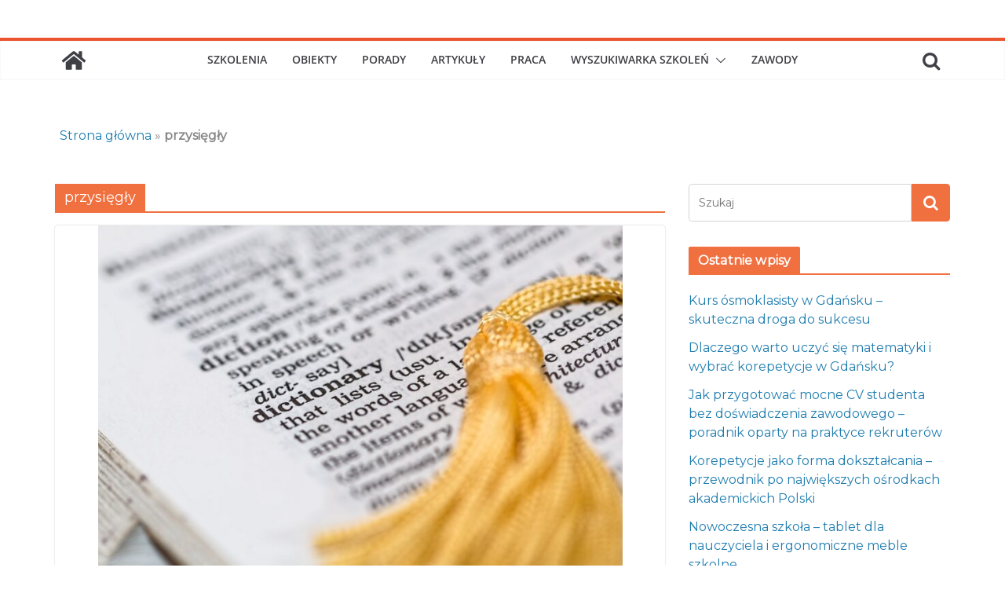

--- FILE ---
content_type: text/html; charset=UTF-8
request_url: https://aszkolenia.pl/ze-slowem/przysiegly
body_size: 16212
content:
		<!doctype html>
		<html lang="pl-PL">
		
<head>

			<meta charset="UTF-8"/>
		<meta name="viewport" content="width=device-width, initial-scale=1">
		<link rel="profile" href="http://gmpg.org/xfn/11"/>
		
	<meta name='robots' content='index, follow, max-image-preview:large, max-snippet:-1, max-video-preview:-1' />

	<!-- This site is optimized with the Yoast SEO Premium plugin v20.0 (Yoast SEO v20.12) - https://yoast.com/wordpress/plugins/seo/ -->
	<title>przysięgły</title>
	<link rel="canonical" href="https://aszkolenia.pl/ze-slowem/przysiegly" />
	<meta property="og:locale" content="pl_PL" />
	<meta property="og:type" content="article" />
	<meta property="og:title" content="Archiwa przysięgły" />
	<meta property="og:url" content="https://aszkolenia.pl/ze-slowem/przysiegly" />
	<meta property="og:site_name" content="Szkolenia, kursy, nauka i biznes" />
	<meta name="twitter:card" content="summary_large_image" />
	<script type="application/ld+json" class="yoast-schema-graph">{"@context":"https://schema.org","@graph":[{"@type":"CollectionPage","@id":"https://aszkolenia.pl/ze-slowem/przysiegly","url":"https://aszkolenia.pl/ze-slowem/przysiegly","name":"przysięgły","isPartOf":{"@id":"https://aszkolenia.pl/#website"},"primaryImageOfPage":{"@id":"https://aszkolenia.pl/ze-slowem/przysiegly#primaryimage"},"image":{"@id":"https://aszkolenia.pl/ze-slowem/przysiegly#primaryimage"},"thumbnailUrl":"https://aszkolenia.pl/wp-content/uploads/2021/12/pexels-pixabay-159581.jpg","breadcrumb":{"@id":"https://aszkolenia.pl/ze-slowem/przysiegly#breadcrumb"},"inLanguage":"pl-PL"},{"@type":"ImageObject","inLanguage":"pl-PL","@id":"https://aszkolenia.pl/ze-slowem/przysiegly#primaryimage","url":"https://aszkolenia.pl/wp-content/uploads/2021/12/pexels-pixabay-159581.jpg","contentUrl":"https://aszkolenia.pl/wp-content/uploads/2021/12/pexels-pixabay-159581.jpg","width":1280,"height":853},{"@type":"BreadcrumbList","@id":"https://aszkolenia.pl/ze-slowem/przysiegly#breadcrumb","itemListElement":[{"@type":"ListItem","position":1,"name":"Strona główna","item":"https://aszkolenia.pl/"},{"@type":"ListItem","position":2,"name":"przysięgły"}]},{"@type":"WebSite","@id":"https://aszkolenia.pl/#website","url":"https://aszkolenia.pl/","name":"Szkolenia i kursy - podnieś swoje kwalifikacje, korzystaj z edukacji.","description":"WordPress Template Site for Health Blog, New Treatments Blog","potentialAction":[{"@type":"SearchAction","target":{"@type":"EntryPoint","urlTemplate":"https://aszkolenia.pl/?s={search_term_string}"},"query-input":"required name=search_term_string"}],"inLanguage":"pl-PL"}]}</script>
	<!-- / Yoast SEO Premium plugin. -->


<link rel='dns-prefetch' href='//www.googletagmanager.com' />
<link rel='dns-prefetch' href='//fonts.googleapis.com' />
<link rel='dns-prefetch' href='//pagead2.googlesyndication.com' />
<link rel="alternate" type="application/rss+xml" title="Szkolenia, kursy, nauka i biznes &raquo; Kanał z wpisami" href="https://aszkolenia.pl/feed" />
<link rel="alternate" type="application/rss+xml" title="Szkolenia, kursy, nauka i biznes &raquo; Kanał z komentarzami" href="https://aszkolenia.pl/comments/feed" />
<link rel="alternate" type="application/rss+xml" title="Szkolenia, kursy, nauka i biznes &raquo; Kanał z wpisami otagowanymi jako przysięgły" href="https://aszkolenia.pl/ze-slowem/przysiegly/feed" />
<script type="text/javascript">
window._wpemojiSettings = {"baseUrl":"https:\/\/s.w.org\/images\/core\/emoji\/14.0.0\/72x72\/","ext":".png","svgUrl":"https:\/\/s.w.org\/images\/core\/emoji\/14.0.0\/svg\/","svgExt":".svg","source":{"concatemoji":"https:\/\/aszkolenia.pl\/wp-includes\/js\/wp-emoji-release.min.js?ver=6.1.9"}};
/*! This file is auto-generated */
!function(e,a,t){var n,r,o,i=a.createElement("canvas"),p=i.getContext&&i.getContext("2d");function s(e,t){var a=String.fromCharCode,e=(p.clearRect(0,0,i.width,i.height),p.fillText(a.apply(this,e),0,0),i.toDataURL());return p.clearRect(0,0,i.width,i.height),p.fillText(a.apply(this,t),0,0),e===i.toDataURL()}function c(e){var t=a.createElement("script");t.src=e,t.defer=t.type="text/javascript",a.getElementsByTagName("head")[0].appendChild(t)}for(o=Array("flag","emoji"),t.supports={everything:!0,everythingExceptFlag:!0},r=0;r<o.length;r++)t.supports[o[r]]=function(e){if(p&&p.fillText)switch(p.textBaseline="top",p.font="600 32px Arial",e){case"flag":return s([127987,65039,8205,9895,65039],[127987,65039,8203,9895,65039])?!1:!s([55356,56826,55356,56819],[55356,56826,8203,55356,56819])&&!s([55356,57332,56128,56423,56128,56418,56128,56421,56128,56430,56128,56423,56128,56447],[55356,57332,8203,56128,56423,8203,56128,56418,8203,56128,56421,8203,56128,56430,8203,56128,56423,8203,56128,56447]);case"emoji":return!s([129777,127995,8205,129778,127999],[129777,127995,8203,129778,127999])}return!1}(o[r]),t.supports.everything=t.supports.everything&&t.supports[o[r]],"flag"!==o[r]&&(t.supports.everythingExceptFlag=t.supports.everythingExceptFlag&&t.supports[o[r]]);t.supports.everythingExceptFlag=t.supports.everythingExceptFlag&&!t.supports.flag,t.DOMReady=!1,t.readyCallback=function(){t.DOMReady=!0},t.supports.everything||(n=function(){t.readyCallback()},a.addEventListener?(a.addEventListener("DOMContentLoaded",n,!1),e.addEventListener("load",n,!1)):(e.attachEvent("onload",n),a.attachEvent("onreadystatechange",function(){"complete"===a.readyState&&t.readyCallback()})),(e=t.source||{}).concatemoji?c(e.concatemoji):e.wpemoji&&e.twemoji&&(c(e.twemoji),c(e.wpemoji)))}(window,document,window._wpemojiSettings);
</script>
<style type="text/css">
img.wp-smiley,
img.emoji {
	display: inline !important;
	border: none !important;
	box-shadow: none !important;
	height: 1em !important;
	width: 1em !important;
	margin: 0 0.07em !important;
	vertical-align: -0.1em !important;
	background: none !important;
	padding: 0 !important;
}
</style>
	<link rel='stylesheet' id='wp-block-library-css' href='https://aszkolenia.pl/wp-includes/css/dist/block-library/style.min.css?ver=6.1.9' type='text/css' media='all' />
<style id='wp-block-library-theme-inline-css' type='text/css'>
.wp-block-audio figcaption{color:#555;font-size:13px;text-align:center}.is-dark-theme .wp-block-audio figcaption{color:hsla(0,0%,100%,.65)}.wp-block-audio{margin:0 0 1em}.wp-block-code{border:1px solid #ccc;border-radius:4px;font-family:Menlo,Consolas,monaco,monospace;padding:.8em 1em}.wp-block-embed figcaption{color:#555;font-size:13px;text-align:center}.is-dark-theme .wp-block-embed figcaption{color:hsla(0,0%,100%,.65)}.wp-block-embed{margin:0 0 1em}.blocks-gallery-caption{color:#555;font-size:13px;text-align:center}.is-dark-theme .blocks-gallery-caption{color:hsla(0,0%,100%,.65)}.wp-block-image figcaption{color:#555;font-size:13px;text-align:center}.is-dark-theme .wp-block-image figcaption{color:hsla(0,0%,100%,.65)}.wp-block-image{margin:0 0 1em}.wp-block-pullquote{border-top:4px solid;border-bottom:4px solid;margin-bottom:1.75em;color:currentColor}.wp-block-pullquote__citation,.wp-block-pullquote cite,.wp-block-pullquote footer{color:currentColor;text-transform:uppercase;font-size:.8125em;font-style:normal}.wp-block-quote{border-left:.25em solid;margin:0 0 1.75em;padding-left:1em}.wp-block-quote cite,.wp-block-quote footer{color:currentColor;font-size:.8125em;position:relative;font-style:normal}.wp-block-quote.has-text-align-right{border-left:none;border-right:.25em solid;padding-left:0;padding-right:1em}.wp-block-quote.has-text-align-center{border:none;padding-left:0}.wp-block-quote.is-large,.wp-block-quote.is-style-large,.wp-block-quote.is-style-plain{border:none}.wp-block-search .wp-block-search__label{font-weight:700}.wp-block-search__button{border:1px solid #ccc;padding:.375em .625em}:where(.wp-block-group.has-background){padding:1.25em 2.375em}.wp-block-separator.has-css-opacity{opacity:.4}.wp-block-separator{border:none;border-bottom:2px solid;margin-left:auto;margin-right:auto}.wp-block-separator.has-alpha-channel-opacity{opacity:1}.wp-block-separator:not(.is-style-wide):not(.is-style-dots){width:100px}.wp-block-separator.has-background:not(.is-style-dots){border-bottom:none;height:1px}.wp-block-separator.has-background:not(.is-style-wide):not(.is-style-dots){height:2px}.wp-block-table{margin:"0 0 1em 0"}.wp-block-table thead{border-bottom:3px solid}.wp-block-table tfoot{border-top:3px solid}.wp-block-table td,.wp-block-table th{word-break:normal}.wp-block-table figcaption{color:#555;font-size:13px;text-align:center}.is-dark-theme .wp-block-table figcaption{color:hsla(0,0%,100%,.65)}.wp-block-video figcaption{color:#555;font-size:13px;text-align:center}.is-dark-theme .wp-block-video figcaption{color:hsla(0,0%,100%,.65)}.wp-block-video{margin:0 0 1em}.wp-block-template-part.has-background{padding:1.25em 2.375em;margin-top:0;margin-bottom:0}
</style>
<link rel='stylesheet' id='jet-engine-frontend-css' href='https://aszkolenia.pl/wp-content/plugins/jet-engine/assets/css/frontend.css?ver=3.1.0' type='text/css' media='all' />
<style id='global-styles-inline-css' type='text/css'>
body{--wp--preset--color--black: #000000;--wp--preset--color--cyan-bluish-gray: #abb8c3;--wp--preset--color--white: #ffffff;--wp--preset--color--pale-pink: #f78da7;--wp--preset--color--vivid-red: #cf2e2e;--wp--preset--color--luminous-vivid-orange: #ff6900;--wp--preset--color--luminous-vivid-amber: #fcb900;--wp--preset--color--light-green-cyan: #7bdcb5;--wp--preset--color--vivid-green-cyan: #00d084;--wp--preset--color--pale-cyan-blue: #8ed1fc;--wp--preset--color--vivid-cyan-blue: #0693e3;--wp--preset--color--vivid-purple: #9b51e0;--wp--preset--gradient--vivid-cyan-blue-to-vivid-purple: linear-gradient(135deg,rgba(6,147,227,1) 0%,rgb(155,81,224) 100%);--wp--preset--gradient--light-green-cyan-to-vivid-green-cyan: linear-gradient(135deg,rgb(122,220,180) 0%,rgb(0,208,130) 100%);--wp--preset--gradient--luminous-vivid-amber-to-luminous-vivid-orange: linear-gradient(135deg,rgba(252,185,0,1) 0%,rgba(255,105,0,1) 100%);--wp--preset--gradient--luminous-vivid-orange-to-vivid-red: linear-gradient(135deg,rgba(255,105,0,1) 0%,rgb(207,46,46) 100%);--wp--preset--gradient--very-light-gray-to-cyan-bluish-gray: linear-gradient(135deg,rgb(238,238,238) 0%,rgb(169,184,195) 100%);--wp--preset--gradient--cool-to-warm-spectrum: linear-gradient(135deg,rgb(74,234,220) 0%,rgb(151,120,209) 20%,rgb(207,42,186) 40%,rgb(238,44,130) 60%,rgb(251,105,98) 80%,rgb(254,248,76) 100%);--wp--preset--gradient--blush-light-purple: linear-gradient(135deg,rgb(255,206,236) 0%,rgb(152,150,240) 100%);--wp--preset--gradient--blush-bordeaux: linear-gradient(135deg,rgb(254,205,165) 0%,rgb(254,45,45) 50%,rgb(107,0,62) 100%);--wp--preset--gradient--luminous-dusk: linear-gradient(135deg,rgb(255,203,112) 0%,rgb(199,81,192) 50%,rgb(65,88,208) 100%);--wp--preset--gradient--pale-ocean: linear-gradient(135deg,rgb(255,245,203) 0%,rgb(182,227,212) 50%,rgb(51,167,181) 100%);--wp--preset--gradient--electric-grass: linear-gradient(135deg,rgb(202,248,128) 0%,rgb(113,206,126) 100%);--wp--preset--gradient--midnight: linear-gradient(135deg,rgb(2,3,129) 0%,rgb(40,116,252) 100%);--wp--preset--duotone--dark-grayscale: url('#wp-duotone-dark-grayscale');--wp--preset--duotone--grayscale: url('#wp-duotone-grayscale');--wp--preset--duotone--purple-yellow: url('#wp-duotone-purple-yellow');--wp--preset--duotone--blue-red: url('#wp-duotone-blue-red');--wp--preset--duotone--midnight: url('#wp-duotone-midnight');--wp--preset--duotone--magenta-yellow: url('#wp-duotone-magenta-yellow');--wp--preset--duotone--purple-green: url('#wp-duotone-purple-green');--wp--preset--duotone--blue-orange: url('#wp-duotone-blue-orange');--wp--preset--font-size--small: 13px;--wp--preset--font-size--medium: 20px;--wp--preset--font-size--large: 36px;--wp--preset--font-size--x-large: 42px;--wp--preset--spacing--20: 0.44rem;--wp--preset--spacing--30: 0.67rem;--wp--preset--spacing--40: 1rem;--wp--preset--spacing--50: 1.5rem;--wp--preset--spacing--60: 2.25rem;--wp--preset--spacing--70: 3.38rem;--wp--preset--spacing--80: 5.06rem;}:where(.is-layout-flex){gap: 0.5em;}body .is-layout-flow > .alignleft{float: left;margin-inline-start: 0;margin-inline-end: 2em;}body .is-layout-flow > .alignright{float: right;margin-inline-start: 2em;margin-inline-end: 0;}body .is-layout-flow > .aligncenter{margin-left: auto !important;margin-right: auto !important;}body .is-layout-constrained > .alignleft{float: left;margin-inline-start: 0;margin-inline-end: 2em;}body .is-layout-constrained > .alignright{float: right;margin-inline-start: 2em;margin-inline-end: 0;}body .is-layout-constrained > .aligncenter{margin-left: auto !important;margin-right: auto !important;}body .is-layout-constrained > :where(:not(.alignleft):not(.alignright):not(.alignfull)){max-width: var(--wp--style--global--content-size);margin-left: auto !important;margin-right: auto !important;}body .is-layout-constrained > .alignwide{max-width: var(--wp--style--global--wide-size);}body .is-layout-flex{display: flex;}body .is-layout-flex{flex-wrap: wrap;align-items: center;}body .is-layout-flex > *{margin: 0;}:where(.wp-block-columns.is-layout-flex){gap: 2em;}.has-black-color{color: var(--wp--preset--color--black) !important;}.has-cyan-bluish-gray-color{color: var(--wp--preset--color--cyan-bluish-gray) !important;}.has-white-color{color: var(--wp--preset--color--white) !important;}.has-pale-pink-color{color: var(--wp--preset--color--pale-pink) !important;}.has-vivid-red-color{color: var(--wp--preset--color--vivid-red) !important;}.has-luminous-vivid-orange-color{color: var(--wp--preset--color--luminous-vivid-orange) !important;}.has-luminous-vivid-amber-color{color: var(--wp--preset--color--luminous-vivid-amber) !important;}.has-light-green-cyan-color{color: var(--wp--preset--color--light-green-cyan) !important;}.has-vivid-green-cyan-color{color: var(--wp--preset--color--vivid-green-cyan) !important;}.has-pale-cyan-blue-color{color: var(--wp--preset--color--pale-cyan-blue) !important;}.has-vivid-cyan-blue-color{color: var(--wp--preset--color--vivid-cyan-blue) !important;}.has-vivid-purple-color{color: var(--wp--preset--color--vivid-purple) !important;}.has-black-background-color{background-color: var(--wp--preset--color--black) !important;}.has-cyan-bluish-gray-background-color{background-color: var(--wp--preset--color--cyan-bluish-gray) !important;}.has-white-background-color{background-color: var(--wp--preset--color--white) !important;}.has-pale-pink-background-color{background-color: var(--wp--preset--color--pale-pink) !important;}.has-vivid-red-background-color{background-color: var(--wp--preset--color--vivid-red) !important;}.has-luminous-vivid-orange-background-color{background-color: var(--wp--preset--color--luminous-vivid-orange) !important;}.has-luminous-vivid-amber-background-color{background-color: var(--wp--preset--color--luminous-vivid-amber) !important;}.has-light-green-cyan-background-color{background-color: var(--wp--preset--color--light-green-cyan) !important;}.has-vivid-green-cyan-background-color{background-color: var(--wp--preset--color--vivid-green-cyan) !important;}.has-pale-cyan-blue-background-color{background-color: var(--wp--preset--color--pale-cyan-blue) !important;}.has-vivid-cyan-blue-background-color{background-color: var(--wp--preset--color--vivid-cyan-blue) !important;}.has-vivid-purple-background-color{background-color: var(--wp--preset--color--vivid-purple) !important;}.has-black-border-color{border-color: var(--wp--preset--color--black) !important;}.has-cyan-bluish-gray-border-color{border-color: var(--wp--preset--color--cyan-bluish-gray) !important;}.has-white-border-color{border-color: var(--wp--preset--color--white) !important;}.has-pale-pink-border-color{border-color: var(--wp--preset--color--pale-pink) !important;}.has-vivid-red-border-color{border-color: var(--wp--preset--color--vivid-red) !important;}.has-luminous-vivid-orange-border-color{border-color: var(--wp--preset--color--luminous-vivid-orange) !important;}.has-luminous-vivid-amber-border-color{border-color: var(--wp--preset--color--luminous-vivid-amber) !important;}.has-light-green-cyan-border-color{border-color: var(--wp--preset--color--light-green-cyan) !important;}.has-vivid-green-cyan-border-color{border-color: var(--wp--preset--color--vivid-green-cyan) !important;}.has-pale-cyan-blue-border-color{border-color: var(--wp--preset--color--pale-cyan-blue) !important;}.has-vivid-cyan-blue-border-color{border-color: var(--wp--preset--color--vivid-cyan-blue) !important;}.has-vivid-purple-border-color{border-color: var(--wp--preset--color--vivid-purple) !important;}.has-vivid-cyan-blue-to-vivid-purple-gradient-background{background: var(--wp--preset--gradient--vivid-cyan-blue-to-vivid-purple) !important;}.has-light-green-cyan-to-vivid-green-cyan-gradient-background{background: var(--wp--preset--gradient--light-green-cyan-to-vivid-green-cyan) !important;}.has-luminous-vivid-amber-to-luminous-vivid-orange-gradient-background{background: var(--wp--preset--gradient--luminous-vivid-amber-to-luminous-vivid-orange) !important;}.has-luminous-vivid-orange-to-vivid-red-gradient-background{background: var(--wp--preset--gradient--luminous-vivid-orange-to-vivid-red) !important;}.has-very-light-gray-to-cyan-bluish-gray-gradient-background{background: var(--wp--preset--gradient--very-light-gray-to-cyan-bluish-gray) !important;}.has-cool-to-warm-spectrum-gradient-background{background: var(--wp--preset--gradient--cool-to-warm-spectrum) !important;}.has-blush-light-purple-gradient-background{background: var(--wp--preset--gradient--blush-light-purple) !important;}.has-blush-bordeaux-gradient-background{background: var(--wp--preset--gradient--blush-bordeaux) !important;}.has-luminous-dusk-gradient-background{background: var(--wp--preset--gradient--luminous-dusk) !important;}.has-pale-ocean-gradient-background{background: var(--wp--preset--gradient--pale-ocean) !important;}.has-electric-grass-gradient-background{background: var(--wp--preset--gradient--electric-grass) !important;}.has-midnight-gradient-background{background: var(--wp--preset--gradient--midnight) !important;}.has-small-font-size{font-size: var(--wp--preset--font-size--small) !important;}.has-medium-font-size{font-size: var(--wp--preset--font-size--medium) !important;}.has-large-font-size{font-size: var(--wp--preset--font-size--large) !important;}.has-x-large-font-size{font-size: var(--wp--preset--font-size--x-large) !important;}
.wp-block-navigation a:where(:not(.wp-element-button)){color: inherit;}
.wp-block-pullquote{font-size: 1.5em;line-height: 1.6;}
</style>
<link rel='stylesheet' id='dashicons-css' href='https://aszkolenia.pl/wp-includes/css/dashicons.min.css?ver=6.1.9' type='text/css' media='all' />
<link rel='stylesheet' id='post-views-counter-frontend-css' href='https://aszkolenia.pl/wp-content/plugins/post-views-counter/css/frontend.min.css?ver=1.3.13' type='text/css' media='all' />
<link rel='stylesheet' id='colormag_style-css' href='https://aszkolenia.pl/wp-content/themes/colormag-pro/style.css?ver=4.0.4' type='text/css' media='all' />
<style id='colormag_style-inline-css' type='text/css'>
.colormag-button,
			blockquote, button,
			input[type=reset],
			input[type=button],
			input[type=submit],
			.cm-home-icon.front_page_on,
			.cm-post-categories a,
			.cm-primary-nav ul li ul li:hover,
			.cm-primary-nav ul li.current-menu-item,
			.cm-primary-nav ul li.current_page_ancestor,
			.cm-primary-nav ul li.current-menu-ancestor,
			.cm-primary-nav ul li.current_page_item,
			.cm-primary-nav ul li:hover,
			.cm-primary-nav ul li.focus,
			.cm-mobile-nav li a:hover,
			.colormag-header-clean #cm-primary-nav .cm-menu-toggle:hover,
			.cm-header .cm-mobile-nav li:hover,
			.cm-header .cm-mobile-nav li.current-page-ancestor,
			.cm-header .cm-mobile-nav li.current-menu-ancestor,
			.cm-header .cm-mobile-nav li.current-page-item,
			.cm-header .cm-mobile-nav li.current-menu-item,
			.cm-primary-nav ul li.focus > a,
			.cm-layout-2 .cm-primary-nav ul ul.sub-menu li.focus > a,
			.cm-mobile-nav .current-menu-item>a, .cm-mobile-nav .current_page_item>a,
			.colormag-header-clean .cm-mobile-nav li:hover > a,
			.colormag-header-clean .cm-mobile-nav li.current-page-ancestor > a,
			.colormag-header-clean .cm-mobile-nav li.current-menu-ancestor > a,
			.colormag-header-clean .cm-mobile-nav li.current-page-item > a,
			.colormag-header-clean .cm-mobile-nav li.current-menu-item > a,
			.fa.search-top:hover,
			.widget_call_to_action .btn--primary,
			.colormag-footer--classic .cm-footer-cols .cm-row .cm-widget-title span::before,
			.colormag-footer--classic-bordered .cm-footer-cols .cm-row .cm-widget-title span::before,
			.cm-featured-posts .cm-widget-title span,
			.cm-featured-category-slider-widget .cm-slide-content .cm-entry-header-meta .cm-post-categories a,
			.cm-highlighted-posts .cm-post-content .cm-entry-header-meta .cm-post-categories a,
			.cm-category-slide-next, .cm-category-slide-prev, .slide-next,
			.slide-prev, .cm-tabbed-widget ul li, .cm-posts .wp-pagenavi .current,
			.cm-posts .wp-pagenavi a:hover, .cm-secondary .cm-widget-title span,
			.cm-posts .post .cm-post-content .cm-entry-header-meta .cm-post-categories a,
			.cm-page-header .cm-page-title span, .entry-meta .post-format i,
			.format-link, .cm-entry-button, .infinite-scroll .tg-infinite-scroll,
			.no-more-post-text, .pagination span,
			.cm-footer-cols .cm-row .cm-widget-title span,
			.advertisement_above_footer .cm-widget-title span,
			.error, .cm-primary .cm-widget-title span,
			.related-posts-wrapper.style-three .cm-post-content .cm-entry-title a:hover:before,
			.cm-slider-area .cm-widget-title span,
			.cm-beside-slider-widget .cm-widget-title span,
			.top-full-width-sidebar .cm-widget-title span,
			.wp-block-quote, .wp-block-quote.is-style-large,
			.wp-block-quote.has-text-align-right,
			.page-numbers .current, .search-wrap button,
			.cm-error-404 .cm-btn, .widget .wp-block-heading, .wp-block-search button,
			.widget a::before, .cm-post-date a::before,
			.byline a::before,
			.colormag-footer--classic-bordered .cm-widget-title::before,
			.wp-block-button__link,
			#cm-tertiary .cm-widget-title span,
			.link-pagination .post-page-numbers.current,
			.wp-block-query-pagination-numbers .page-numbers.current,
			.wp-element-button,
			.wp-block-button .wp-block-button__link,
			.wp-element-button,
			.cm-layout-2 .cm-primary-nav ul ul.sub-menu li:hover,
			.cm-layout-2 .cm-primary-nav ul ul.sub-menu li.current-menu-ancestor,
			.cm-layout-2 .cm-primary-nav ul ul.sub-menu li.current-menu-item,
			.cm-layout-2 .cm-primary-nav ul ul.sub-menu li.focus,
			.cm-primary-nav .cm-random-post a:hover,
			.cm-primary-nav .cm-home-icon a:hover,
			.tg-infinite-pagination .tg-load-more,
			.comment .comment-author-link .post-author,
			.wp-block-search .wp-element-button:hover{background-color:#f1703f;}a,
			.cm-layout-2 #cm-primary-nav .fa.search-top:hover,
			.cm-layout-2 #cm-primary-nav.cm-mobile-nav .cm-random-post a:hover .fa-random,
			.cm-layout-2 #cm-primary-nav.cm-primary-nav .cm-random-post a:hover .fa-random,
			.cm-layout-2 .breaking-news .newsticker a:hover,
			.cm-layout-2 .cm-primary-nav ul li.current-menu-item > a,
			.cm-layout-2 .cm-primary-nav ul li.current_page_item > a,
			.cm-layout-2 .cm-primary-nav ul li:hover > a,
			.cm-layout-2 .cm-primary-nav ul li.focus > a
			.dark-skin .cm-layout-2-style-1 #cm-primary-nav.cm-primary-nav .cm-home-icon:hover .fa,
			.byline a:hover, .comments a:hover, .cm-edit-link a:hover, .cm-post-date a:hover,
			.social-links:not(.cm-header-actions .social-links) i.fa:hover, .cm-tag-links a:hover,
			.colormag-header-clean .social-links li:hover i.fa, .cm-layout-2-style-1 .social-links li:hover i.fa,
			.colormag-header-clean .breaking-news .newsticker a:hover, .widget_featured_posts .article-content .cm-entry-title a:hover,
			.widget_featured_slider .slide-content .cm-below-entry-meta .byline a:hover,
			.widget_featured_slider .slide-content .cm-below-entry-meta .comments a:hover,
			.widget_featured_slider .slide-content .cm-below-entry-meta .cm-post-date a:hover,
			.widget_featured_slider .slide-content .cm-entry-title a:hover,
			.widget_block_picture_news.widget_featured_posts .article-content .cm-entry-title a:hover,
			.widget_highlighted_posts .article-content .cm-below-entry-meta .byline a:hover,
			.widget_highlighted_posts .article-content .cm-below-entry-meta .comments a:hover,
			.widget_highlighted_posts .article-content .cm-below-entry-meta .cm-post-date a:hover,
			.widget_highlighted_posts .article-content .cm-entry-title a:hover, i.fa-arrow-up, i.fa-arrow-down,
			.cm-site-title a, #content .post .article-content .cm-entry-title a:hover, .entry-meta .byline i,
			.entry-meta .cat-links i, .entry-meta a, .post .cm-entry-title a:hover, .search .cm-entry-title a:hover,
			.entry-meta .comments-link a:hover, .entry-meta .cm-edit-link a:hover, .entry-meta .cm-post-date a:hover,
			.entry-meta .cm-tag-links a:hover, .single #content .tags a:hover, .count, .next a:hover, .previous a:hover,
			.related-posts-main-title .fa, .single-related-posts .article-content .cm-entry-title a:hover,
			.pagination a span:hover,
			#content .comments-area a.comment-cm-edit-link:hover, #content .comments-area a.comment-permalink:hover,
			#content .comments-area article header cite a:hover, .comments-area .comment-author-link a:hover,
			.comment .comment-reply-link:hover,
			.nav-next a, .nav-previous a,
			#cm-footer .cm-footer-menu ul li a:hover,
			.cm-footer-cols .cm-row a:hover, a#scroll-up i, .related-posts-wrapper-flyout .cm-entry-title a:hover,
			.human-diff-time .human-diff-time-display:hover,
			.mzb-featured-categories .mzb-post-title a, .mzb-tab-post .mzb-post-title a,
			.mzb-post-list .mzb-post-title a, .mzb-featured-posts .mzb-post-title a,
			.mzb-featured-categories .mzb-post-title a, .cm-layout-2-style-1 #cm-primary-nav .fa:hover,
			.cm-footer-bar a,
			.cm-post-date a:hover,
			.cm-author a:hover,
			.cm-comments-link a:hover,
			.cm-tag-links a:hover,
			.cm-edit-link a:hover,
			.cm-footer-bar .copyright a,
			.cm-featured-posts .cm-entry-title a:hover,
			.cm-posts .post .cm-post-content .cm-entry-title a:hover,
			.cm-posts .post .single-title-above .cm-entry-title a:hover,
			.cm-layout-2 .cm-primary-nav ul li:hover > a,
			.cm-layout-2 #cm-primary-nav .fa:hover,
			.cm-entry-title a:hover,
			button:hover, input[type="button"]:hover,
			input[type="reset"]:hover,
			input[type="submit"]:hover,
			.wp-block-button .wp-block-button__link:hover,
			.cm-button:hover,
			.wp-element-button:hover,
			li.product .added_to_cart:hover,
			.comments-area .comment-permalink:hover{color:#f1703f;}#cm-primary-nav,
			.cm-contained .cm-header-2 .cm-row{border-top-color:#f1703f;}.cm-layout-2 #cm-primary-nav,
			.cm-layout-2 .cm-primary-nav ul ul.sub-menu li:hover,
			.cm-layout-2 .cm-primary-nav ul > li:hover > a,
			.cm-layout-2 .cm-primary-nav ul > li.current-menu-item > a,
			.cm-layout-2 .cm-primary-nav ul > li.current-menu-ancestor > a,
			.cm-layout-2 .cm-primary-nav ul ul.sub-menu li.current-menu-ancestor,
			.cm-layout-2 .cm-primary-nav ul ul.sub-menu li.current-menu-item,
			.cm-layout-2 .cm-primary-nav ul ul.sub-menu li.focus,
			cm-layout-2 .cm-primary-nav ul ul.sub-menu li.current-menu-ancestor,
			cm-layout-2 .cm-primary-nav ul ul.sub-menu li.current-menu-item,
			cm-layout-2 #cm-primary-nav .cm-menu-toggle:hover,
			cm-layout-2 #cm-primary-nav.cm-mobile-nav .cm-menu-toggle,
			cm-layout-2 .cm-primary-nav ul > li:hover > a,
			cm-layout-2 .cm-primary-nav ul > li.current-menu-item > a,
			cm-layout-2 .cm-primary-nav ul > li.current-menu-ancestor > a,
			.cm-layout-2 .cm-primary-nav ul li.focus > a, .pagination a span:hover,
			.cm-error-404 .cm-btn,
			.single-post .cm-post-categories a::after,
			.widget .block-title,
			.cm-layout-2 .cm-primary-nav ul li.focus > a,
			button,
			input[type="button"],
			input[type="reset"],
			input[type="submit"],
			.wp-block-button .wp-block-button__link,
			.cm-button,
			.wp-element-button,
			li.product .added_to_cart{border-color:#f1703f;}.cm-secondary .cm-widget-title,
			#cm-tertiary .cm-widget-title,
			.widget_featured_posts .widget-title,
			#secondary .widget-title,
			#cm-tertiary .widget-title,
			.cm-page-header .cm-page-title,
			.cm-footer-cols .cm-row .widget-title,
			.advertisement_above_footer .widget-title,
			#primary .widget-title,
			.widget_slider_area .widget-title,
			.widget_beside_slider .widget-title,
			.top-full-width-sidebar .widget-title,
			.cm-footer-cols .cm-row .cm-widget-title,
			.cm-footer-bar .copyright a,
			.cm-layout-2.cm-layout-2-style-2 #cm-primary-nav,
			.cm-layout-2 .cm-primary-nav ul > li:hover > a,
			.cm-layout-2 .cm-primary-nav ul > li.current-menu-item > a{border-bottom-color:#f1703f;}.elementor .elementor-widget-wrap .tg-module-wrapper .module-title span,
				.elementor .elementor-widget-wrap .tg-module-wrapper .tg-post-category,
				.elementor .elementor-widget-wrap .tg-module-wrapper.tg-module-block.tg-module-block--style-5 .tg_module_block .read-more, .elementor .elementor-widget-wrap .tg-module-wrapper tg-module-block.tg-module-block--style-10 .tg_module_block.tg_module_block--list-small:before{background-color:#f1703f;}.elementor .elementor-widget-wrap .tg-module-wrapper .tg-module-meta .tg-module-comments a:hover,
				.elementor .elementor-widget-wrap .tg-module-wrapper .tg-module-meta .tg-post-auther-name a:hover,
				.elementor .elementor-widget-wrap .tg-module-wrapper .tg-module-meta .tg-post-date a:hover,
				.elementor .elementor-widget-wrap .tg-module-wrapper .tg-module-title:hover a,
				.elementor .elementor-widget-wrap .tg-module-wrapper.tg-module-block.tg-module-block--style-7 .tg_module_block--white .tg-module-comments a:hover,
				.elementor .elementor-widget-wrap .tg-module-wrapper.tg-module-block.tg-module-block--style-7 .tg_module_block--white .tg-post-auther-name a:hover,
				.elementor .elementor-widget-wrap .tg-module-wrapper.tg-module-block.tg-module-block--style-7 .tg_module_block--white .tg-post-date a:hover,
				.elementor .elementor-widget-wrap .tg-module-wrapper.tg-module-grid .tg_module_grid .tg-module-info .tg-module-meta a:hover,
				.elementor .elementor-widget-wrap .tg-module-wrapper.tg-module-block.tg-module-block--style-7 .tg_module_block--white .tg-module-title a:hover,
				.elementor .elementor-widget-wrap .tg-trending-news .trending-news-wrapper a:hover,
				.elementor .elementor-widget-wrap .tg-trending-news .swiper-controls .swiper-button-next:hover, .elementor .elementor-widget-wrap .tg-trending-news .swiper-controls .swiper-button-prev:hover,
				.elementor .elementor-widget-wrap .tg-module-wrapper.tg-module-block.tg-module-block--style-10 .tg_module_block--white .tg-module-title a:hover,
				.elementor .elementor-widget-wrap .tg-module-wrapper.tg-module-block.tg-module-block--style-10 .tg_module_block--white .tg-post-auther-name a:hover,
				.elementor .elementor-widget-wrap .tg-module-wrapper.tg-module-block.tg-module-block--style-10 .tg_module_block--white .tg-post-date a:hover,
				.elementor .elementor-widget-wrap .tg-module-wrapper.tg-module-block.tg-module-block--style-10 .tg_module_block--white .tg-module-comments a:hover{color:#f1703f;}.elementor .elementor-widget-wrap .tg-trending-news .swiper-controls .swiper-button-next:hover,
				.elementor .elementor-widget-wrap .tg-trending-news .swiper-controls .swiper-button-prev:hover{border-color:#f1703f;}.post .cm-entry-summary a:hover,
			.mzb-featured-categories .mzb-post-title a:hover,
			.mzb-tab-post .mzb-post-title a:hover,
			.mzb-post-list .mzb-post-title a:hover,
			.mzb-featured-posts .mzb-post-title a:hover,
			.mzb-featured-categories .mzb-post-title a:hover{color:#dd3333;}.cm-site-title a{color:#40364d;}.cm-site-description{color:#565656;}.cm-primary-nav a:hover,
			.cm-primary-nav ul li.current-menu-item a,
			.cm-primary-nav ul li ul li.current-menu-item a,
			.cm-primary-nav ul li.current_page_ancestor a,
			.cm-primary-nav ul li.current-menu-ancestor a,
			.cm-primary-nav ul li.current_page_item a, .cm-primary-nav ul li:hover>a,
			.cm-primary-nav ul li ul li a:hover, .cm-primary-nav ul li ul li:hover>a,
			.cm-primary-nav ul li.current-menu-item ul li a:hover,
			.cm-primary-nav li.page_item_has_children.current-menu-item>a::after,
			.cm-layout-2-style-1 .cm-primary-nav ul li:hover > a{color:#f1703f;}#cm-primary-nav, .colormag-header-clean #cm-primary-nav .cm-row, .colormag-header-clean--full-width #cm-primary-nav{background-color:#40364d;}#cm-primary-nav,
			.colormag-header-clean #cm-primary-nav .cm-row,
			.cm-layout-2-style-1 #cm-primary-nav,
			.colormag-header-clean.colormag-header-clean--top #cm-primary-nav .cm-row,
			.colormag-header-clean--full-width #cm-primary-nav,
			.cm-layout-2-style-1.cm-layout-2-style-1--top #cm-primary-nav,
			.cm-layout-2.cm-layout-2-style-2 #cm-primary-nav{border-top-color:#ea542e;}.cm-layout-2.cm-layout-2-style-2 #cm-primary-nav{border-bottom-color:#ea542e;}.cm-post-date a,
			.human-diff-time .human-diff-time-display,
			.cm-total-views,
			.cm-author a,
			cm-post-views,
			.total-views,
			.cm-edit-link a,
			.cm-comments-link a,
			.cm-reading-time,
			.dark-skin .cm-post-date a,
			.dark-skin .cm-author a,
			.dark-skin .cm-comments-link a,
			.dark-skin .cm-posts .post .cm-post-content .cm-below-entry-meta .cm-post-views span,
			.cm-footer-cols .cm-reading-time{color:#71717A;}body{background-color:ffffff;}.colormag-button,
			input[type="reset"],
			input[type="button"],
			input[type="submit"],
			button,
			.cm-entry-button,
			.wp-block-button .wp-block-button__link{padding-top:5px;padding-right:5px;padding-bottom:5px;padding-left:5px;}body,
			button,
			input,
			select,
			textarea,
			blockquote p,
			.entry-meta,
			.cm-entry-button,
			dl,
			.previous a,
			.next a,
			.nav-previous a,
			.nav-next a,
			#respond h3#reply-title #cancel-comment-reply-link,
			#respond form input[type="text"],
			#respond form textarea,
			.cm-secondary .widget,
			.cm-error-404 .widget,
			.cm-entry-summary p{font-family:Montserrat;font-size:16px;line-height:1.4;}h1 ,h2, h3, h4, h5, h6{font-family:Montserrat;}.mzb-featured-posts, .mzb-social-icon, .mzb-featured-categories, .mzb-social-icons-insert{--color--light--primary:rgba(241,112,63,0.1);}body{--color--light--primary:#f1703f;--color--primary:#f1703f;}body{--color--gray:#71717A;}
</style>
<link rel='stylesheet' id='colormag_googlefonts-css' href='//fonts.googleapis.com/css?family=Montserrat%3Aregular&#038;subset=latin&#038;1&#038;display=swap&#038;ver=4.0.4' type='text/css' media='all' />
<link rel='stylesheet' id='colormag-fontawesome-css' href='https://aszkolenia.pl/wp-content/themes/colormag-pro/assets/library/fontawesome/css/font-awesome.min.css?ver=4.0.4' type='text/css' media='all' />
<script type='text/javascript' src='https://aszkolenia.pl/wp-includes/js/jquery/jquery.min.js?ver=3.6.1' id='jquery-core-js'></script>
<script type='text/javascript' src='https://aszkolenia.pl/wp-includes/js/jquery/jquery-migrate.min.js?ver=3.3.2' id='jquery-migrate-js'></script>
<script type='text/javascript' id='jquery-js-after'>
jQuery(document).ready(function() {
	jQuery(".d7f297368aab5f9a16536f09833477f8").click(function() {
		jQuery.post(
			"https://aszkolenia.pl/wp-admin/admin-ajax.php", {
				"action": "quick_adsense_onpost_ad_click",
				"quick_adsense_onpost_ad_index": jQuery(this).attr("data-index"),
				"quick_adsense_nonce": "7ccd8f088b",
			}, function(response) { }
		);
	});
});
</script>
<!--[if lte IE 8]>
<script type='text/javascript' src='https://aszkolenia.pl/wp-content/themes/colormag-pro/assets/js/html5shiv.min.js?ver=4.0.4' id='html5-js'></script>
<![endif]-->

<!-- Google tag (gtag.js) snippet added by Site Kit -->

<!-- Google Analytics snippet added by Site Kit -->
<script type='text/javascript' src='https://www.googletagmanager.com/gtag/js?id=G-XQJW0TKXWY' id='google_gtagjs-js' async></script>
<script type='text/javascript' id='google_gtagjs-js-after'>
window.dataLayer = window.dataLayer || [];function gtag(){dataLayer.push(arguments);}
gtag("set","linker",{"domains":["aszkolenia.pl"]});
gtag("js", new Date());
gtag("set", "developer_id.dZTNiMT", true);
gtag("config", "G-XQJW0TKXWY");
</script>

<!-- End Google tag (gtag.js) snippet added by Site Kit -->
<link rel="https://api.w.org/" href="https://aszkolenia.pl/wp-json/" /><link rel="alternate" type="application/json" href="https://aszkolenia.pl/wp-json/wp/v2/tags/698" /><link rel="EditURI" type="application/rsd+xml" title="RSD" href="https://aszkolenia.pl/xmlrpc.php?rsd" />
<link rel="wlwmanifest" type="application/wlwmanifest+xml" href="https://aszkolenia.pl/wp-includes/wlwmanifest.xml" />
<meta name="generator" content="WordPress 6.1.9" />
<meta name="generator" content="Site Kit by Google 1.125.0" />
<!-- Google AdSense meta tags added by Site Kit -->
<meta name="google-adsense-platform-account" content="ca-host-pub-2644536267352236">
<meta name="google-adsense-platform-domain" content="sitekit.withgoogle.com">
<!-- End Google AdSense meta tags added by Site Kit -->
<meta name="generator" content="Elementor 3.19.2; features: e_optimized_assets_loading, e_optimized_css_loading, additional_custom_breakpoints, block_editor_assets_optimize, e_image_loading_optimization; settings: css_print_method-external, google_font-enabled, font_display-swap">
<style type="text/css" id="custom-background-css">
body.custom-background { background-color: #ffffff; }
</style>
	
<!-- Google AdSense snippet added by Site Kit -->
<script async="async" src="https://pagead2.googlesyndication.com/pagead/js/adsbygoogle.js?client=ca-pub-6225511635585295&amp;host=ca-host-pub-2644536267352236" crossorigin="anonymous" type="text/javascript"></script>

<!-- End Google AdSense snippet added by Site Kit -->

</head>

<body class="archive tag tag-przysiegly tag-698 custom-background wp-embed-responsive cm-header-layout-2 adv-style-1  wide elementor-default elementor-kit-2439">


<svg xmlns="http://www.w3.org/2000/svg" viewBox="0 0 0 0" width="0" height="0" focusable="false" role="none" style="visibility: hidden; position: absolute; left: -9999px; overflow: hidden;" ><defs><filter id="wp-duotone-dark-grayscale"><feColorMatrix color-interpolation-filters="sRGB" type="matrix" values=" .299 .587 .114 0 0 .299 .587 .114 0 0 .299 .587 .114 0 0 .299 .587 .114 0 0 " /><feComponentTransfer color-interpolation-filters="sRGB" ><feFuncR type="table" tableValues="0 0.49803921568627" /><feFuncG type="table" tableValues="0 0.49803921568627" /><feFuncB type="table" tableValues="0 0.49803921568627" /><feFuncA type="table" tableValues="1 1" /></feComponentTransfer><feComposite in2="SourceGraphic" operator="in" /></filter></defs></svg><svg xmlns="http://www.w3.org/2000/svg" viewBox="0 0 0 0" width="0" height="0" focusable="false" role="none" style="visibility: hidden; position: absolute; left: -9999px; overflow: hidden;" ><defs><filter id="wp-duotone-grayscale"><feColorMatrix color-interpolation-filters="sRGB" type="matrix" values=" .299 .587 .114 0 0 .299 .587 .114 0 0 .299 .587 .114 0 0 .299 .587 .114 0 0 " /><feComponentTransfer color-interpolation-filters="sRGB" ><feFuncR type="table" tableValues="0 1" /><feFuncG type="table" tableValues="0 1" /><feFuncB type="table" tableValues="0 1" /><feFuncA type="table" tableValues="1 1" /></feComponentTransfer><feComposite in2="SourceGraphic" operator="in" /></filter></defs></svg><svg xmlns="http://www.w3.org/2000/svg" viewBox="0 0 0 0" width="0" height="0" focusable="false" role="none" style="visibility: hidden; position: absolute; left: -9999px; overflow: hidden;" ><defs><filter id="wp-duotone-purple-yellow"><feColorMatrix color-interpolation-filters="sRGB" type="matrix" values=" .299 .587 .114 0 0 .299 .587 .114 0 0 .299 .587 .114 0 0 .299 .587 .114 0 0 " /><feComponentTransfer color-interpolation-filters="sRGB" ><feFuncR type="table" tableValues="0.54901960784314 0.98823529411765" /><feFuncG type="table" tableValues="0 1" /><feFuncB type="table" tableValues="0.71764705882353 0.25490196078431" /><feFuncA type="table" tableValues="1 1" /></feComponentTransfer><feComposite in2="SourceGraphic" operator="in" /></filter></defs></svg><svg xmlns="http://www.w3.org/2000/svg" viewBox="0 0 0 0" width="0" height="0" focusable="false" role="none" style="visibility: hidden; position: absolute; left: -9999px; overflow: hidden;" ><defs><filter id="wp-duotone-blue-red"><feColorMatrix color-interpolation-filters="sRGB" type="matrix" values=" .299 .587 .114 0 0 .299 .587 .114 0 0 .299 .587 .114 0 0 .299 .587 .114 0 0 " /><feComponentTransfer color-interpolation-filters="sRGB" ><feFuncR type="table" tableValues="0 1" /><feFuncG type="table" tableValues="0 0.27843137254902" /><feFuncB type="table" tableValues="0.5921568627451 0.27843137254902" /><feFuncA type="table" tableValues="1 1" /></feComponentTransfer><feComposite in2="SourceGraphic" operator="in" /></filter></defs></svg><svg xmlns="http://www.w3.org/2000/svg" viewBox="0 0 0 0" width="0" height="0" focusable="false" role="none" style="visibility: hidden; position: absolute; left: -9999px; overflow: hidden;" ><defs><filter id="wp-duotone-midnight"><feColorMatrix color-interpolation-filters="sRGB" type="matrix" values=" .299 .587 .114 0 0 .299 .587 .114 0 0 .299 .587 .114 0 0 .299 .587 .114 0 0 " /><feComponentTransfer color-interpolation-filters="sRGB" ><feFuncR type="table" tableValues="0 0" /><feFuncG type="table" tableValues="0 0.64705882352941" /><feFuncB type="table" tableValues="0 1" /><feFuncA type="table" tableValues="1 1" /></feComponentTransfer><feComposite in2="SourceGraphic" operator="in" /></filter></defs></svg><svg xmlns="http://www.w3.org/2000/svg" viewBox="0 0 0 0" width="0" height="0" focusable="false" role="none" style="visibility: hidden; position: absolute; left: -9999px; overflow: hidden;" ><defs><filter id="wp-duotone-magenta-yellow"><feColorMatrix color-interpolation-filters="sRGB" type="matrix" values=" .299 .587 .114 0 0 .299 .587 .114 0 0 .299 .587 .114 0 0 .299 .587 .114 0 0 " /><feComponentTransfer color-interpolation-filters="sRGB" ><feFuncR type="table" tableValues="0.78039215686275 1" /><feFuncG type="table" tableValues="0 0.94901960784314" /><feFuncB type="table" tableValues="0.35294117647059 0.47058823529412" /><feFuncA type="table" tableValues="1 1" /></feComponentTransfer><feComposite in2="SourceGraphic" operator="in" /></filter></defs></svg><svg xmlns="http://www.w3.org/2000/svg" viewBox="0 0 0 0" width="0" height="0" focusable="false" role="none" style="visibility: hidden; position: absolute; left: -9999px; overflow: hidden;" ><defs><filter id="wp-duotone-purple-green"><feColorMatrix color-interpolation-filters="sRGB" type="matrix" values=" .299 .587 .114 0 0 .299 .587 .114 0 0 .299 .587 .114 0 0 .299 .587 .114 0 0 " /><feComponentTransfer color-interpolation-filters="sRGB" ><feFuncR type="table" tableValues="0.65098039215686 0.40392156862745" /><feFuncG type="table" tableValues="0 1" /><feFuncB type="table" tableValues="0.44705882352941 0.4" /><feFuncA type="table" tableValues="1 1" /></feComponentTransfer><feComposite in2="SourceGraphic" operator="in" /></filter></defs></svg><svg xmlns="http://www.w3.org/2000/svg" viewBox="0 0 0 0" width="0" height="0" focusable="false" role="none" style="visibility: hidden; position: absolute; left: -9999px; overflow: hidden;" ><defs><filter id="wp-duotone-blue-orange"><feColorMatrix color-interpolation-filters="sRGB" type="matrix" values=" .299 .587 .114 0 0 .299 .587 .114 0 0 .299 .587 .114 0 0 .299 .587 .114 0 0 " /><feComponentTransfer color-interpolation-filters="sRGB" ><feFuncR type="table" tableValues="0.098039215686275 1" /><feFuncG type="table" tableValues="0 0.66274509803922" /><feFuncB type="table" tableValues="0.84705882352941 0.41960784313725" /><feFuncA type="table" tableValues="1 1" /></feComponentTransfer><feComposite in2="SourceGraphic" operator="in" /></filter></defs></svg>

		<div id="page" class="hfeed site">
				<a class="skip-link screen-reader-text" href="#main">Skip to content</a>
		

			<header id="cm-masthead" class="cm-header cm-layout-2 cm-layout-2-style-1">
		
		
				<div class="cm-main-header">
		
		
	<div id="cm-header-1" class="cm-header-1">
		<div class="cm-container">
			<div class="cm-row">

				<div class="cm-header-col-1">
										<div id="cm-site-branding" class="cm-site-branding">
							</div><!-- #cm-site-branding -->
	
				</div><!-- .cm-header-col-1 -->

				<div class="cm-header-col-2">
								</div><!-- .cm-header-col-2 -->

		</div>
	</div>
</div>
					<div id="cm-header-2" class="cm-header-2">
	<nav id="cm-primary-nav" class="cm-primary-nav">
		<div class="cm-container">
			<div class="cm-row">
				
				<div class="cm-home-icon">
					<a href="https://aszkolenia.pl/"
					   title="Szkolenia, kursy, nauka i biznes"
					>
					<svg class="cm-icon coloramg-icon--home" xmlns="http://www.w3.org/2000/svg" viewBox="0 0 28 22"><path d="M13.6465 6.01133L5.11148 13.0409V20.6278C5.11148 20.8242 5.18952 21.0126 5.32842 21.1515C5.46733 21.2904 5.65572 21.3685 5.85217 21.3685L11.0397 21.3551C11.2355 21.3541 11.423 21.2756 11.5611 21.1368C11.6992 20.998 11.7767 20.8102 11.7767 20.6144V16.1837C11.7767 15.9873 11.8547 15.7989 11.9937 15.66C12.1326 15.521 12.321 15.443 12.5174 15.443H15.4801C15.6766 15.443 15.865 15.521 16.0039 15.66C16.1428 15.7989 16.2208 15.9873 16.2208 16.1837V20.6111C16.2205 20.7086 16.2394 20.8052 16.2765 20.8953C16.3136 20.9854 16.3681 21.0673 16.4369 21.1364C16.5057 21.2054 16.5875 21.2602 16.6775 21.2975C16.7675 21.3349 16.864 21.3541 16.9615 21.3541L22.1472 21.3685C22.3436 21.3685 22.532 21.2904 22.6709 21.1515C22.8099 21.0126 22.8879 20.8242 22.8879 20.6278V13.0358L14.3548 6.01133C14.2544 5.93047 14.1295 5.88637 14.0006 5.88637C13.8718 5.88637 13.7468 5.93047 13.6465 6.01133ZM27.1283 10.7892L23.2582 7.59917V1.18717C23.2582 1.03983 23.1997 0.898538 23.0955 0.794359C22.9913 0.69018 22.8501 0.631653 22.7027 0.631653H20.1103C19.963 0.631653 19.8217 0.69018 19.7175 0.794359C19.6133 0.898538 19.5548 1.03983 19.5548 1.18717V4.54848L15.4102 1.13856C15.0125 0.811259 14.5134 0.632307 13.9983 0.632307C13.4832 0.632307 12.9841 0.811259 12.5864 1.13856L0.868291 10.7892C0.81204 10.8357 0.765501 10.8928 0.731333 10.9573C0.697165 11.0218 0.676038 11.0924 0.66916 11.165C0.662282 11.2377 0.669786 11.311 0.691245 11.3807C0.712704 11.4505 0.747696 11.5153 0.794223 11.5715L1.97469 13.0066C2.02109 13.063 2.07816 13.1098 2.14264 13.1441C2.20711 13.1784 2.27773 13.1997 2.35044 13.2067C2.42315 13.2137 2.49653 13.2063 2.56638 13.1849C2.63623 13.1636 2.70118 13.1286 2.7575 13.0821L13.6465 4.11333C13.7468 4.03247 13.8718 3.98837 14.0006 3.98837C14.1295 3.98837 14.2544 4.03247 14.3548 4.11333L25.2442 13.0821C25.3004 13.1286 25.3653 13.1636 25.435 13.1851C25.5048 13.2065 25.5781 13.214 25.6507 13.2071C25.7234 13.2003 25.794 13.1791 25.8584 13.145C25.9229 13.1108 25.98 13.0643 26.0265 13.008L27.207 11.5729C27.2535 11.5164 27.2883 11.4512 27.3095 11.3812C27.3307 11.3111 27.3379 11.2375 27.3306 11.1647C27.3233 11.0919 27.3016 11.0212 27.2669 10.9568C27.2322 10.8923 27.1851 10.8354 27.1283 10.7892Z" /></svg>
					</a>
				</div>
				
											<div class="cm-header-actions">
													<div class="cm-top-search">
						<i class="fa fa-search search-top"></i>
						<div class="search-form-top">
									
<form action="https://aszkolenia.pl/" class="search-form searchform clearfix" method="get" role="search">

	<div class="search-wrap">
		<input type="search"
			   class="s field"
			   name="s"
			   value=""
			   placeholder="Szukaj"
		/>

		<button class="search-icon" type="submit"></button>
	</div>

</form><!-- .searchform -->
						</div>
					</div>
									</div>
							
					<p class="cm-menu-toggle" aria-expanded="false">
						<svg class="cm-icon coloramg-icon--bars" xmlns="http://www.w3.org/2000/svg" viewBox="0 0 24 24"><path d="M21 19H3a1 1 0 0 1 0-2h18a1 1 0 0 1 0 2Zm0-6H3a1 1 0 0 1 0-2h18a1 1 0 0 1 0 2Zm0-6H3a1 1 0 0 1 0-2h18a1 1 0 0 1 0 2Z"></path></svg>						<svg class="cm-icon coloramg-icon--x-mark" xmlns="http://www.w3.org/2000/svg" viewBox="0 0 24 24"><path d="m13.4 12 8.3-8.3c.4-.4.4-1 0-1.4s-1-.4-1.4 0L12 10.6 3.7 2.3c-.4-.4-1-.4-1.4 0s-.4 1 0 1.4l8.3 8.3-8.3 8.3c-.4.4-.4 1 0 1.4.2.2.4.3.7.3s.5-.1.7-.3l8.3-8.3 8.3 8.3c.2.2.5.3.7.3s.5-.1.7-.3c.4-.4.4-1 0-1.4L13.4 12z"></path></svg>					</p>
						<div class="cm-menu-primary-container"><ul id="menu-primary" class="menu"><li id="menu-item-2494" class="menu-item menu-item-type-taxonomy menu-item-object-category menu-item-2494"><a href="https://aszkolenia.pl/z-kategorii/szkolenia">Szkolenia</a></li>
<li id="menu-item-2496" class="menu-item menu-item-type-taxonomy menu-item-object-category menu-item-2496"><a href="https://aszkolenia.pl/z-kategorii/obiekty-szkoleniowe">Obiekty</a></li>
<li id="menu-item-2493" class="menu-item menu-item-type-taxonomy menu-item-object-category menu-item-2493"><a href="https://aszkolenia.pl/z-kategorii/porady">Porady</a></li>
<li id="menu-item-2574" class="menu-item menu-item-type-taxonomy menu-item-object-category menu-item-2574"><a href="https://aszkolenia.pl/z-kategorii/artykuly">Artykuły</a></li>
<li id="menu-item-2575" class="menu-item menu-item-type-taxonomy menu-item-object-category menu-item-2575"><a href="https://aszkolenia.pl/z-kategorii/praca">Praca</a></li>
<li id="menu-item-2682" class="menu-item menu-item-type-post_type menu-item-object-page menu-item-has-children menu-item-2682"><a href="https://aszkolenia.pl/wyszukiwarka-szkolen">Wyszukiwarka szkoleń</a><span role="button" tabindex="0" class="cm-submenu-toggle" onkeypress=""><svg class="cm-icon" xmlns="http://www.w3.org/2000/svg" xml:space="preserve" viewBox="0 0 24 24"><path d="M12 17.5c-.3 0-.5-.1-.7-.3l-9-9c-.4-.4-.4-1 0-1.4s1-.4 1.4 0l8.3 8.3 8.3-8.3c.4-.4 1-.4 1.4 0s.4 1 0 1.4l-9 9c-.2.2-.4.3-.7.3z"/></svg></span>
<ul class="sub-menu">
	<li id="menu-item-3674" class="menu-item menu-item-type-post_type menu-item-object-page menu-item-3674"><a href="https://aszkolenia.pl/finanse-publiczne-jakie-kursy-w-tym-temacie">Finanse publiczne – jakie szkolenia w tym temacie</a></li>
</ul>
</li>
<li id="menu-item-3029" class="menu-item menu-item-type-custom menu-item-object-custom menu-item-3029"><a href="https://aszkolenia.pl/zawody">Zawody</a></li>
</ul></div>
			</div>
		</div>
	</nav>
</div>
						
				</div> <!-- /.cm-main-header -->
		
				</header><!-- #cm-masthead -->
		
		

	<div id="cm-content" class="cm-content">
		
		<!-- Breadcrumb display -->
		<div id="breadcrumb-wrap" class="breadcrumb-wrap" typeof="BreadcrumbList">
			<div class="inner-wrap">
			<span class="breadcrumb-title"></span><span><span><a href="https://aszkolenia.pl/">Strona główna</a></span> » <span class="breadcrumb_last" aria-current="page"><strong>przysięgły</strong></span></span>			</div>
		</div>
		
		<div class="cm-container">
		<div class="cm-row">
	
	
		<div id="cm-primary" class="cm-primary">

			
		<header class="cm-page-header">
			
				<h1 class="cm-page-title">
					<span>
						przysięgły					</span>
				</h1>
						</header><!-- .cm-page-header -->

								<div class="cm-posts cm-layout-2 cm-layout-2-style-1 col-2 tg-infinite-scroll-container" >
				
																
<article id="post-2127"
	class=" post-2127 post type-post status-publish format-standard has-post-thumbnail hentry category-artykuly category-porady category-praca tag-angielski tag-przysiegly tag-tlumacz"	>
	
				<div class="cm-featured-image">
				<a href="https://aszkolenia.pl/2127/wykwalifikowany-tlumacz-przysiegly-jezyka-angielskiego.html" title="Wykwalifikowany tłumacz przysięgły języka angielskiego">
					<img fetchpriority="high" width="668" height="445" src="https://aszkolenia.pl/wp-content/uploads/2021/12/pexels-pixabay-159581.jpg" class="attachment-colormag-featured-image size-colormag-featured-image wp-post-image" alt="" decoding="async" srcset="https://aszkolenia.pl/wp-content/uploads/2021/12/pexels-pixabay-159581.jpg 1280w, https://aszkolenia.pl/wp-content/uploads/2021/12/pexels-pixabay-159581-300x200.jpg 300w, https://aszkolenia.pl/wp-content/uploads/2021/12/pexels-pixabay-159581-768x512.jpg 768w, https://aszkolenia.pl/wp-content/uploads/2021/12/pexels-pixabay-159581-1024x682.jpg 1024w, https://aszkolenia.pl/wp-content/uploads/2021/12/pexels-pixabay-159581-250x167.jpg 250w, https://aszkolenia.pl/wp-content/uploads/2021/12/pexels-pixabay-159581-510x340.jpg 510w" sizes="(max-width: 668px) 100vw, 668px" />
								</a>
			</div>

			
	<div class="cm-post-content">
		<div class="cm-entry-header-meta"><div class="cm-post-categories"><a href="https://aszkolenia.pl/z-kategorii/artykuly"  rel="category tag">Artykuły</a><a href="https://aszkolenia.pl/z-kategorii/porady" style="background:#218312" rel="category tag">Porady</a><a href="https://aszkolenia.pl/z-kategorii/praca"  rel="category tag">Praca</a></div></div>
		<div class="cm-below-entry-meta "><span class="cm-post-date"><a href="https://aszkolenia.pl/2127/wykwalifikowany-tlumacz-przysiegly-jezyka-angielskiego.html" title="13:28" rel="bookmark"><svg class="cm-icon coloramg-icon--calendar-fill" xmlns="http://www.w3.org/2000/svg" viewBox="0 0 24 24"><path d="M21.1 6.6v1.6c0 .6-.4 1-1 1H3.9c-.6 0-1-.4-1-1V6.6c0-1.5 1.3-2.8 2.8-2.8h1.7V3c0-.6.4-1 1-1s1 .4 1 1v.8h5.2V3c0-.6.4-1 1-1s1 .4 1 1v.8h1.7c1.5 0 2.8 1.3 2.8 2.8zm-1 4.6H3.9c-.6 0-1 .4-1 1v7c0 1.5 1.3 2.8 2.8 2.8h12.6c1.5 0 2.8-1.3 2.8-2.8v-7c0-.6-.4-1-1-1z"></path></svg> <time class="entry-date published updated" datetime="2021-12-02T13:28:23+02:00">2 grudnia 2021</time></a></span><span class="cm-post-views"><svg class="cm-icon coloramg-icon--eye" xmlns="http://www.w3.org/2000/svg" viewBox="0 0 24 24"><path d="M21.9 11.6c-.2-.2-3.6-7-9.9-7s-9.8 6.7-9.9 7c-.1.3-.1.6 0 .9.2.2 3.7 7 9.9 7s9.7-6.8 9.9-7c.1-.3.1-.6 0-.9zM12 15.5c-2 0-3.5-1.5-3.5-3.5S10 8.5 12 8.5s3.5 1.5 3.5 3.5-1.5 3.5-3.5 3.5z"></path></svg><span class="total-views">911 Views</span></span><span class="cm-tag-links"> <svg class="cm-icon coloramg-icon--tag" xmlns="http://www.w3.org/2000/svg" viewBox="0 0 24 24"><path d="m21.2 10.4-8.1-8.1c-.2-.2-.4-.3-.7-.3H3c-.6 0-1 .5-1 1v9.4c0 .3.1.5.3.7l8.1 8.1c.5.5 1.3.8 2 .8.8 0 1.5-.3 2-.8l6.7-6.7c1.2-1.2 1.2-3 .1-4.1zM7.7 8.7c-.6 0-1-.4-1-1s.4-1 1-1 1 .4 1 1-.4 1-1 1z"></path></svg> <a href="https://aszkolenia.pl/ze-slowem/angielski" rel="tag">angielski</a>, <a href="https://aszkolenia.pl/ze-slowem/przysiegly" rel="tag">przysięgły</a>, <a href="https://aszkolenia.pl/ze-slowem/tlumacz" rel="tag">tłumacz</a></span></div>
		<header class="cm-entry-header">
				<h2 class="cm-entry-title">
			<a href="https://aszkolenia.pl/2127/wykwalifikowany-tlumacz-przysiegly-jezyka-angielskiego.html" title="Wykwalifikowany tłumacz przysięgły języka angielskiego">
				Wykwalifikowany tłumacz przysięgły języka angielskiego			</a>
		</h2>
			</header>


	<div class="cm-entry-summary">
			<p>Tłumaczenie przysięgłe tekstu naukowego wymaga szczególnych umiejętności, a przede wszystkim wiedzy, jaką powinien charakteryzować się tłumacz przysięgły. Tym samym ważna jest nie tylko doskonała znajomość danego języka obcego, ale także</p>

				<a class="cm-entry-button" title="Wykwalifikowany tłumacz przysięgły języka angielskiego"
		   href="https://aszkolenia.pl/2127/wykwalifikowany-tlumacz-przysiegly-jezyka-angielskiego.html">
			<span>Read More</span>
		</a>
		</div>

	
	</div>

	</article>

								</div><!-- .cm-posts -->

					</div><!-- #cm-primary -->

	
<div id="cm-secondary" class="cm-secondary">
	
	<aside id="search-3" class="widget widget_search">
<form action="https://aszkolenia.pl/" class="search-form searchform clearfix" method="get" role="search">

	<div class="search-wrap">
		<input type="search"
			   class="s field"
			   name="s"
			   value=""
			   placeholder="Szukaj"
		/>

		<button class="search-icon" type="submit"></button>
	</div>

</form><!-- .searchform -->
</aside>
		<aside id="recent-posts-4" class="widget widget_recent_entries">
		<h3 class="cm-widget-title"><span>Ostatnie wpisy</span></h3>
		<ul>
											<li>
					<a href="https://aszkolenia.pl/3972/kurs-osmoklasisty-w-gdansku-skuteczna-droga-do-sukcesu.html">Kurs ósmoklasisty w Gdańsku &#8211; skuteczna droga do sukcesu</a>
									</li>
											<li>
					<a href="https://aszkolenia.pl/3967/dlaczego-warto-uczyc-sie-matematyki-i-wybrac-korepetycje-w-gdansku.html">Dlaczego warto uczyć się matematyki i wybrać korepetycje w Gdańsku?</a>
									</li>
											<li>
					<a href="https://aszkolenia.pl/3962/jak-przygotowac-mocne-cv-studenta-bez-doswiadczenia-zawodowego-poradnik-oparty-na-praktyce-rekruterow.html">Jak przygotować mocne CV studenta bez doświadczenia zawodowego – poradnik oparty na praktyce rekruterów</a>
									</li>
											<li>
					<a href="https://aszkolenia.pl/3959/korepetycje-jako-forma-doksztalcania-przewodnik-po-najwiekszych-osrodkach-akademickich-polski.html">Korepetycje jako forma dokształcania &#8211; przewodnik po największych ośrodkach akademickich Polski</a>
									</li>
											<li>
					<a href="https://aszkolenia.pl/3954/nowoczesna-szkola-tablet-dla-nauczyciela-i-ergonomiczne-meble-szkolne.html">Nowoczesna szkoła – tablet dla nauczyciela i ergonomiczne meble szkolne</a>
									</li>
					</ul>

		</aside><aside id="colormag_random_post_widget-3" class="widget cm-random-post-widget cm-featured-posts">
		<h3 class="cm-widget-title"><span>Losowe wpisy</span></h3>
		<div class="cm-random-posts">
			
				<div class="cm-post">
					<a href="https://aszkolenia.pl/2224/lampy-przemyslowe-led-dlaczego-warto-je-zastosowac.html" title="Lampy przemysłowe LED &#8211; dlaczego warto je zastosować?"><img width="130" height="87" src="https://aszkolenia.pl/wp-content/uploads/2022/06/istock-957817160.jpg" class="attachment-colormag-featured-post-small size-colormag-featured-post-small wp-post-image" alt="Lampy przemysłowe LED &#8211; dlaczego warto je zastosować?" decoding="async" title="Lampy przemysłowe LED &#8211; dlaczego warto je zastosować?" loading="lazy" srcset="https://aszkolenia.pl/wp-content/uploads/2022/06/istock-957817160.jpg 5000w, https://aszkolenia.pl/wp-content/uploads/2022/06/istock-957817160-300x200.jpg 300w, https://aszkolenia.pl/wp-content/uploads/2022/06/istock-957817160-768x513.jpg 768w, https://aszkolenia.pl/wp-content/uploads/2022/06/istock-957817160-1024x683.jpg 1024w, https://aszkolenia.pl/wp-content/uploads/2022/06/istock-957817160-250x167.jpg 250w, https://aszkolenia.pl/wp-content/uploads/2022/06/istock-957817160-510x340.jpg 510w" sizes="(max-width: 130px) 100vw, 130px" /></a></figure>
					<div class="cm-post-content">
						<h3 class="cm-entry-title">			<a href="https://aszkolenia.pl/2224/lampy-przemyslowe-led-dlaczego-warto-je-zastosowac.html" title="Lampy przemysłowe LED &#8211; dlaczego warto je zastosować?">
			Lampy przemysłowe LED &#8211; dlaczego warto je zastosować?			</a>
		</h3><div class="cm-below-entry-meta "><span class="cm-post-date"><a href="https://aszkolenia.pl/2224/lampy-przemyslowe-led-dlaczego-warto-je-zastosowac.html" title="12:21" rel="bookmark"><svg class="cm-icon coloramg-icon--calendar-fill" xmlns="http://www.w3.org/2000/svg" viewBox="0 0 24 24"><path d="M21.1 6.6v1.6c0 .6-.4 1-1 1H3.9c-.6 0-1-.4-1-1V6.6c0-1.5 1.3-2.8 2.8-2.8h1.7V3c0-.6.4-1 1-1s1 .4 1 1v.8h5.2V3c0-.6.4-1 1-1s1 .4 1 1v.8h1.7c1.5 0 2.8 1.3 2.8 2.8zm-1 4.6H3.9c-.6 0-1 .4-1 1v7c0 1.5 1.3 2.8 2.8 2.8h12.6c1.5 0 2.8-1.3 2.8-2.8v-7c0-.6-.4-1-1-1z"></path></svg> <time class="entry-date published" datetime="2022-06-23T12:21:17+02:00">23 czerwca 2022</time><time class="updated" datetime="2022-06-23T12:21:41+02:00">23 czerwca 2022</time></a></span></div>					</div>
				</div>

				
				<div class="cm-post">
					<a href="https://aszkolenia.pl/1606/ksiazki-i-ich-czytanie-sprawiaja-nie-tylko-ze-swietnie-spedzamy-czas-ale-i-rozwijamy-sie-jako-ludzie.html" title="Książki i ich czytanie sprawiają nie tylko, że świetnie spędzamy czas, ale i rozwijamy się jako ludzie"><img width="130" height="73" src="https://aszkolenia.pl/wp-content/uploads/2018/09/ksiazki_wydanie.jpg" class="attachment-colormag-featured-post-small size-colormag-featured-post-small wp-post-image" alt="Książki i ich czytanie sprawiają nie tylko, że świetnie spędzamy czas, ale i rozwijamy się jako ludzie" decoding="async" title="Książki i ich czytanie sprawiają nie tylko, że świetnie spędzamy czas, ale i rozwijamy się jako ludzie" loading="lazy" srcset="https://aszkolenia.pl/wp-content/uploads/2018/09/ksiazki_wydanie.jpg 960w, https://aszkolenia.pl/wp-content/uploads/2018/09/ksiazki_wydanie-300x169.jpg 300w, https://aszkolenia.pl/wp-content/uploads/2018/09/ksiazki_wydanie-768x432.jpg 768w, https://aszkolenia.pl/wp-content/uploads/2018/09/ksiazki_wydanie-250x141.jpg 250w, https://aszkolenia.pl/wp-content/uploads/2018/09/ksiazki_wydanie-510x287.jpg 510w" sizes="(max-width: 130px) 100vw, 130px" /></a></figure>
					<div class="cm-post-content">
						<h3 class="cm-entry-title">			<a href="https://aszkolenia.pl/1606/ksiazki-i-ich-czytanie-sprawiaja-nie-tylko-ze-swietnie-spedzamy-czas-ale-i-rozwijamy-sie-jako-ludzie.html" title="Książki i ich czytanie sprawiają nie tylko, że świetnie spędzamy czas, ale i rozwijamy się jako ludzie">
			Książki i ich czytanie sprawiają nie tylko, że świetnie spędzamy czas, ale i rozwijamy się jako ludzie			</a>
		</h3><div class="cm-below-entry-meta "><span class="cm-post-date"><a href="https://aszkolenia.pl/1606/ksiazki-i-ich-czytanie-sprawiaja-nie-tylko-ze-swietnie-spedzamy-czas-ale-i-rozwijamy-sie-jako-ludzie.html" title="21:29" rel="bookmark"><svg class="cm-icon coloramg-icon--calendar-fill" xmlns="http://www.w3.org/2000/svg" viewBox="0 0 24 24"><path d="M21.1 6.6v1.6c0 .6-.4 1-1 1H3.9c-.6 0-1-.4-1-1V6.6c0-1.5 1.3-2.8 2.8-2.8h1.7V3c0-.6.4-1 1-1s1 .4 1 1v.8h5.2V3c0-.6.4-1 1-1s1 .4 1 1v.8h1.7c1.5 0 2.8 1.3 2.8 2.8zm-1 4.6H3.9c-.6 0-1 .4-1 1v7c0 1.5 1.3 2.8 2.8 2.8h12.6c1.5 0 2.8-1.3 2.8-2.8v-7c0-.6-.4-1-1-1z"></path></svg> <time class="entry-date published" datetime="2019-10-09T21:29:58+02:00">9 października 2019</time><time class="updated" datetime="2021-10-21T13:08:34+02:00">21 października 2021</time></a></span></div>					</div>
				</div>

				
				<div class="cm-post">
					
					<div class="cm-post-content">
						<h3 class="cm-entry-title">			<a href="https://aszkolenia.pl/496/na-wakacyjne-szkolenia-najwyzszy-czas.html" title="Na wakacyjne szkolenia najwyższy czas!">
			Na wakacyjne szkolenia najwyższy czas!			</a>
		</h3><div class="cm-below-entry-meta "><span class="cm-post-date"><a href="https://aszkolenia.pl/496/na-wakacyjne-szkolenia-najwyzszy-czas.html" title="10:28" rel="bookmark"><svg class="cm-icon coloramg-icon--calendar-fill" xmlns="http://www.w3.org/2000/svg" viewBox="0 0 24 24"><path d="M21.1 6.6v1.6c0 .6-.4 1-1 1H3.9c-.6 0-1-.4-1-1V6.6c0-1.5 1.3-2.8 2.8-2.8h1.7V3c0-.6.4-1 1-1s1 .4 1 1v.8h5.2V3c0-.6.4-1 1-1s1 .4 1 1v.8h1.7c1.5 0 2.8 1.3 2.8 2.8zm-1 4.6H3.9c-.6 0-1 .4-1 1v7c0 1.5 1.3 2.8 2.8 2.8h12.6c1.5 0 2.8-1.3 2.8-2.8v-7c0-.6-.4-1-1-1z"></path></svg> <time class="entry-date published updated" datetime="2013-07-09T10:28:41+02:00">9 lipca 2013</time></a></span></div>					</div>
				</div>

				
				<div class="cm-post">
					
					<div class="cm-post-content">
						<h3 class="cm-entry-title">			<a href="https://aszkolenia.pl/538/kredyt-hipoteczny-jak-zaciagac.html" title="Kredyt hipoteczny – jak zaciągać">
			Kredyt hipoteczny – jak zaciągać			</a>
		</h3><div class="cm-below-entry-meta "><span class="cm-post-date"><a href="https://aszkolenia.pl/538/kredyt-hipoteczny-jak-zaciagac.html" title="14:31" rel="bookmark"><svg class="cm-icon coloramg-icon--calendar-fill" xmlns="http://www.w3.org/2000/svg" viewBox="0 0 24 24"><path d="M21.1 6.6v1.6c0 .6-.4 1-1 1H3.9c-.6 0-1-.4-1-1V6.6c0-1.5 1.3-2.8 2.8-2.8h1.7V3c0-.6.4-1 1-1s1 .4 1 1v.8h5.2V3c0-.6.4-1 1-1s1 .4 1 1v.8h1.7c1.5 0 2.8 1.3 2.8 2.8zm-1 4.6H3.9c-.6 0-1 .4-1 1v7c0 1.5 1.3 2.8 2.8 2.8h12.6c1.5 0 2.8-1.3 2.8-2.8v-7c0-.6-.4-1-1-1z"></path></svg> <time class="entry-date published" datetime="2013-12-22T14:31:28+02:00">22 grudnia 2013</time><time class="updated" datetime="2013-10-22T14:32:09+02:00">22 października 2013</time></a></span></div>					</div>
				</div>

						</div>

		</aside>
	</div>

</div>

		</div><!-- .cm-container -->
				</div><!-- #main -->
				<footer id="cm-footer" class="cm-footer colormag-footer--classic">
		
<div class="cm-footer-cols">
	<div class="cm-container">
		<div class="cm-row">
						<div class="cm-upper-footer-cols">
				<div class="cm-upper-footer-col cm-upper-footer-col--1">
					<aside id="block-3" class="widget widget_block widget_text">
<p><strong>Witamy na aSzkolenia.pl </strong>- blogu poświęconym tematom szkoleń, nauki, rozwoju i biznesu. Jesteśmy zespołem entuzjastów, którzy dostrzegają wartość ciągłego rozwoju i doskonalenia swoich umiejętności. Wierzymy, że dzięki regularnemu uczestnictwu w szkoleniach możemy rozwijać się zawodowo i osobiście..</p>
</aside>				</div>
				<div class="cm-upper-footer-col cm-upper-footer-col--2">
					<aside id="colormag_featured_posts_small_thumbnails-1" class="widget cm-featured-posts cm-featured-posts--style-3">
				<div class="cm-posts">
			
				<div class="cm-post">
					
					<div class="cm-post-content">
						<div class="cm-entry-header-meta"><div class="cm-post-categories"><a href="https://aszkolenia.pl/z-kategorii/bez-kategorii"  rel="category tag">Informacje</a><a href="https://aszkolenia.pl/z-kategorii/porady" style="background:#218312" rel="category tag">Porady</a></div></div><h3 class="cm-entry-title">			<a href="https://aszkolenia.pl/260/kazdy-szuka-najlepszych-szkolen-dla-siebie.html" title="Każdy szuka najlepszych szkoleń dla siebie">
			Każdy szuka najlepszych szkoleń dla siebie			</a>
		</h3><div class="cm-below-entry-meta "><span class="cm-post-date"><a href="https://aszkolenia.pl/260/kazdy-szuka-najlepszych-szkolen-dla-siebie.html" title="13:27" rel="bookmark"><svg class="cm-icon coloramg-icon--calendar-fill" xmlns="http://www.w3.org/2000/svg" viewBox="0 0 24 24"><path d="M21.1 6.6v1.6c0 .6-.4 1-1 1H3.9c-.6 0-1-.4-1-1V6.6c0-1.5 1.3-2.8 2.8-2.8h1.7V3c0-.6.4-1 1-1s1 .4 1 1v.8h5.2V3c0-.6.4-1 1-1s1 .4 1 1v.8h1.7c1.5 0 2.8 1.3 2.8 2.8zm-1 4.6H3.9c-.6 0-1 .4-1 1v7c0 1.5 1.3 2.8 2.8 2.8h12.6c1.5 0 2.8-1.3 2.8-2.8v-7c0-.6-.4-1-1-1z"></path></svg> <time class="entry-date published" datetime="2012-03-14T13:27:02+02:00">14 marca 2012</time><time class="updated" datetime="2013-01-31T15:32:36+02:00">31 stycznia 2013</time></a></span></div>					</div>
				</div>

				
				<div class="cm-post">
					
					<div class="cm-post-content">
						<div class="cm-entry-header-meta"><div class="cm-post-categories"><a href="https://aszkolenia.pl/z-kategorii/bez-kategorii"  rel="category tag">Informacje</a><a href="https://aszkolenia.pl/z-kategorii/porady" style="background:#218312" rel="category tag">Porady</a></div></div><h3 class="cm-entry-title">			<a href="https://aszkolenia.pl/662/czy-mozna-samodzielnie-nauczyc-sie-jezyka-angielskiego.html" title="Czy można samodzielnie nauczyć się języka angielskiego?">
			Czy można samodzielnie nauczyć się języka angielskiego?			</a>
		</h3><div class="cm-below-entry-meta "><span class="cm-post-date"><a href="https://aszkolenia.pl/662/czy-mozna-samodzielnie-nauczyc-sie-jezyka-angielskiego.html" title="11:48" rel="bookmark"><svg class="cm-icon coloramg-icon--calendar-fill" xmlns="http://www.w3.org/2000/svg" viewBox="0 0 24 24"><path d="M21.1 6.6v1.6c0 .6-.4 1-1 1H3.9c-.6 0-1-.4-1-1V6.6c0-1.5 1.3-2.8 2.8-2.8h1.7V3c0-.6.4-1 1-1s1 .4 1 1v.8h5.2V3c0-.6.4-1 1-1s1 .4 1 1v.8h1.7c1.5 0 2.8 1.3 2.8 2.8zm-1 4.6H3.9c-.6 0-1 .4-1 1v7c0 1.5 1.3 2.8 2.8 2.8h12.6c1.5 0 2.8-1.3 2.8-2.8v-7c0-.6-.4-1-1-1z"></path></svg> <time class="entry-date published" datetime="2014-04-09T11:48:38+02:00">9 kwietnia 2014</time><time class="updated" datetime="2014-04-09T11:51:11+02:00">9 kwietnia 2014</time></a></span></div>					</div>
				</div>

				
				<div class="cm-post">
					<a href="https://aszkolenia.pl/3545/jakie-cechy-maja-dobre-stoly-warsztatowe.html" title="Jakie cechy mają dobre stoły warsztatowe?"><img loading="lazy" width="130" height="90" src="https://aszkolenia.pl/wp-content/uploads/2023/11/stoly-warsztatowe-130x90.jpg" class="attachment-colormag-featured-post-small size-colormag-featured-post-small wp-post-image" alt="Jakie cechy mają dobre stoły warsztatowe?" decoding="async" title="Jakie cechy mają dobre stoły warsztatowe?" loading="lazy" srcset="https://aszkolenia.pl/wp-content/uploads/2023/11/stoly-warsztatowe-130x90.jpg 130w, https://aszkolenia.pl/wp-content/uploads/2023/11/stoly-warsztatowe-392x272.jpg 392w, https://aszkolenia.pl/wp-content/uploads/2023/11/stoly-warsztatowe-600x417.jpg 600w" sizes="(max-width: 130px) 100vw, 130px" /></a></figure>
					<div class="cm-post-content">
						<div class="cm-entry-header-meta"><div class="cm-post-categories"><a href="https://aszkolenia.pl/z-kategorii/artykuly"  rel="category tag">Artykuły</a><a href="https://aszkolenia.pl/z-kategorii/bez-kategorii"  rel="category tag">Informacje</a><a href="https://aszkolenia.pl/z-kategorii/porady" style="background:#218312" rel="category tag">Porady</a><a href="https://aszkolenia.pl/z-kategorii/sale-szkoleniowe" style="background:#f4a644" rel="category tag">Sale szkoleniowe</a><a href="https://aszkolenia.pl/z-kategorii/szkolenia" style="background:#ec4141" rel="category tag">Szkolenia</a><a href="https://aszkolenia.pl/z-kategorii/szkoly"  rel="category tag">Szkoły</a></div></div><h3 class="cm-entry-title">			<a href="https://aszkolenia.pl/3545/jakie-cechy-maja-dobre-stoly-warsztatowe.html" title="Jakie cechy mają dobre stoły warsztatowe?">
			Jakie cechy mają dobre stoły warsztatowe?			</a>
		</h3><div class="cm-below-entry-meta "><span class="cm-post-date"><a href="https://aszkolenia.pl/3545/jakie-cechy-maja-dobre-stoly-warsztatowe.html" title="10:40" rel="bookmark"><svg class="cm-icon coloramg-icon--calendar-fill" xmlns="http://www.w3.org/2000/svg" viewBox="0 0 24 24"><path d="M21.1 6.6v1.6c0 .6-.4 1-1 1H3.9c-.6 0-1-.4-1-1V6.6c0-1.5 1.3-2.8 2.8-2.8h1.7V3c0-.6.4-1 1-1s1 .4 1 1v.8h5.2V3c0-.6.4-1 1-1s1 .4 1 1v.8h1.7c1.5 0 2.8 1.3 2.8 2.8zm-1 4.6H3.9c-.6 0-1 .4-1 1v7c0 1.5 1.3 2.8 2.8 2.8h12.6c1.5 0 2.8-1.3 2.8-2.8v-7c0-.6-.4-1-1-1z"></path></svg> <time class="entry-date published" datetime="2023-11-28T10:40:41+02:00">28 listopada 2023</time><time class="updated" datetime="2023-11-28T10:40:47+02:00">28 listopada 2023</time></a></span></div>					</div>
				</div>

						</div>
		
		</aside>				</div>
				<div class="cm-upper-footer-col cm-upper-footer-col--3">
					<aside id="colormag_featured_posts_small_thumbnails-2" class="widget cm-featured-posts cm-featured-posts--style-3">
				<div class="cm-posts">
			
				<div class="cm-post">
					<a href="https://aszkolenia.pl/999/czy-warto-nabyc-firme-ktora-jest-zarejestrowana.html" title="Czy warto nabyć firmę, która jest zarejestrowana?"><img loading="lazy" width="130" height="86" src="https://aszkolenia.pl/wp-content/uploads/2016/08/14353534424_d601ec2c7f_b.jpg" class="attachment-colormag-featured-post-small size-colormag-featured-post-small wp-post-image" alt="Czy warto nabyć firmę, która jest zarejestrowana?" decoding="async" title="Czy warto nabyć firmę, która jest zarejestrowana?" loading="lazy" srcset="https://aszkolenia.pl/wp-content/uploads/2016/08/14353534424_d601ec2c7f_b.jpg 1024w, https://aszkolenia.pl/wp-content/uploads/2016/08/14353534424_d601ec2c7f_b-300x199.jpg 300w, https://aszkolenia.pl/wp-content/uploads/2016/08/14353534424_d601ec2c7f_b-768x510.jpg 768w, https://aszkolenia.pl/wp-content/uploads/2016/08/14353534424_d601ec2c7f_b-250x166.jpg 250w, https://aszkolenia.pl/wp-content/uploads/2016/08/14353534424_d601ec2c7f_b-510x339.jpg 510w" sizes="(max-width: 130px) 100vw, 130px" /></a></figure>
					<div class="cm-post-content">
						<div class="cm-entry-header-meta"><div class="cm-post-categories"><a href="https://aszkolenia.pl/z-kategorii/firmy" style="background:#853d9f" rel="category tag">Firmy</a><a href="https://aszkolenia.pl/z-kategorii/bez-kategorii"  rel="category tag">Informacje</a><a href="https://aszkolenia.pl/z-kategorii/porady" style="background:#218312" rel="category tag">Porady</a></div></div><h3 class="cm-entry-title">			<a href="https://aszkolenia.pl/999/czy-warto-nabyc-firme-ktora-jest-zarejestrowana.html" title="Czy warto nabyć firmę, która jest zarejestrowana?">
			Czy warto nabyć firmę, która jest zarejestrowana?			</a>
		</h3><div class="cm-below-entry-meta "><span class="cm-post-date"><a href="https://aszkolenia.pl/999/czy-warto-nabyc-firme-ktora-jest-zarejestrowana.html" title="14:22" rel="bookmark"><svg class="cm-icon coloramg-icon--calendar-fill" xmlns="http://www.w3.org/2000/svg" viewBox="0 0 24 24"><path d="M21.1 6.6v1.6c0 .6-.4 1-1 1H3.9c-.6 0-1-.4-1-1V6.6c0-1.5 1.3-2.8 2.8-2.8h1.7V3c0-.6.4-1 1-1s1 .4 1 1v.8h5.2V3c0-.6.4-1 1-1s1 .4 1 1v.8h1.7c1.5 0 2.8 1.3 2.8 2.8zm-1 4.6H3.9c-.6 0-1 .4-1 1v7c0 1.5 1.3 2.8 2.8 2.8h12.6c1.5 0 2.8-1.3 2.8-2.8v-7c0-.6-.4-1-1-1z"></path></svg> <time class="entry-date published" datetime="2016-08-25T14:22:06+02:00">25 sierpnia 2016</time><time class="updated" datetime="2016-08-25T14:23:02+02:00">25 sierpnia 2016</time></a></span></div>					</div>
				</div>

				
				<div class="cm-post">
					<a href="https://aszkolenia.pl/2347/przedsiebiorcy-i-firmy.html" title="Przedsiębiorcy i firmy"><img loading="lazy" width="130" height="87" src="https://aszkolenia.pl/wp-content/uploads/2022/11/przedsiebiorca-firma.jpg" class="attachment-colormag-featured-post-small size-colormag-featured-post-small wp-post-image" alt="Przedsiębiorcy i firmy" decoding="async" title="Przedsiębiorcy i firmy" loading="lazy" srcset="https://aszkolenia.pl/wp-content/uploads/2022/11/przedsiebiorca-firma.jpg 1279w, https://aszkolenia.pl/wp-content/uploads/2022/11/przedsiebiorca-firma-300x200.jpg 300w, https://aszkolenia.pl/wp-content/uploads/2022/11/przedsiebiorca-firma-768x512.jpg 768w, https://aszkolenia.pl/wp-content/uploads/2022/11/przedsiebiorca-firma-1024x683.jpg 1024w, https://aszkolenia.pl/wp-content/uploads/2022/11/przedsiebiorca-firma-250x167.jpg 250w, https://aszkolenia.pl/wp-content/uploads/2022/11/przedsiebiorca-firma-510x340.jpg 510w" sizes="(max-width: 130px) 100vw, 130px" /></a></figure>
					<div class="cm-post-content">
						<div class="cm-entry-header-meta"><div class="cm-post-categories"><a href="https://aszkolenia.pl/z-kategorii/artykuly"  rel="category tag">Artykuły</a><a href="https://aszkolenia.pl/z-kategorii/firmy" style="background:#853d9f" rel="category tag">Firmy</a><a href="https://aszkolenia.pl/z-kategorii/bez-kategorii"  rel="category tag">Informacje</a><a href="https://aszkolenia.pl/z-kategorii/praca"  rel="category tag">Praca</a></div></div><h3 class="cm-entry-title">			<a href="https://aszkolenia.pl/2347/przedsiebiorcy-i-firmy.html" title="Przedsiębiorcy i firmy">
			Przedsiębiorcy i firmy			</a>
		</h3><div class="cm-below-entry-meta "><span class="cm-post-date"><a href="https://aszkolenia.pl/2347/przedsiebiorcy-i-firmy.html" title="23:53" rel="bookmark"><svg class="cm-icon coloramg-icon--calendar-fill" xmlns="http://www.w3.org/2000/svg" viewBox="0 0 24 24"><path d="M21.1 6.6v1.6c0 .6-.4 1-1 1H3.9c-.6 0-1-.4-1-1V6.6c0-1.5 1.3-2.8 2.8-2.8h1.7V3c0-.6.4-1 1-1s1 .4 1 1v.8h5.2V3c0-.6.4-1 1-1s1 .4 1 1v.8h1.7c1.5 0 2.8 1.3 2.8 2.8zm-1 4.6H3.9c-.6 0-1 .4-1 1v7c0 1.5 1.3 2.8 2.8 2.8h12.6c1.5 0 2.8-1.3 2.8-2.8v-7c0-.6-.4-1-1-1z"></path></svg> <time class="entry-date published" datetime="2022-11-20T23:53:17+02:00">20 listopada 2022</time><time class="updated" datetime="2022-11-20T23:57:32+02:00">20 listopada 2022</time></a></span></div>					</div>
				</div>

				
				<div class="cm-post">
					<a href="https://aszkolenia.pl/2785/kompetencje-zawodowe-mozna-rozwijac-poprzez-szkolenia-biznesowe.html" title="Kompetencje zawodowe można rozwijać poprzez szkolenia biznesowe"><img loading="lazy" width="130" height="90" src="https://aszkolenia.pl/wp-content/uploads/2023/04/szkolenia-biznes-130x90.jpg" class="attachment-colormag-featured-post-small size-colormag-featured-post-small wp-post-image" alt="Kompetencje zawodowe można rozwijać poprzez szkolenia biznesowe" decoding="async" title="Kompetencje zawodowe można rozwijać poprzez szkolenia biznesowe" loading="lazy" srcset="https://aszkolenia.pl/wp-content/uploads/2023/04/szkolenia-biznes-130x90.jpg 130w, https://aszkolenia.pl/wp-content/uploads/2023/04/szkolenia-biznes-392x272.jpg 392w, https://aszkolenia.pl/wp-content/uploads/2023/04/szkolenia-biznes-600x417.jpg 600w" sizes="(max-width: 130px) 100vw, 130px" /></a></figure>
					<div class="cm-post-content">
						<div class="cm-entry-header-meta"><div class="cm-post-categories"><a href="https://aszkolenia.pl/z-kategorii/artykuly"  rel="category tag">Artykuły</a><a href="https://aszkolenia.pl/z-kategorii/firmy" style="background:#853d9f" rel="category tag">Firmy</a><a href="https://aszkolenia.pl/z-kategorii/porady" style="background:#218312" rel="category tag">Porady</a><a href="https://aszkolenia.pl/z-kategorii/praca"  rel="category tag">Praca</a></div></div><h3 class="cm-entry-title">			<a href="https://aszkolenia.pl/2785/kompetencje-zawodowe-mozna-rozwijac-poprzez-szkolenia-biznesowe.html" title="Kompetencje zawodowe można rozwijać poprzez szkolenia biznesowe">
			Kompetencje zawodowe można rozwijać poprzez szkolenia biznesowe			</a>
		</h3><div class="cm-below-entry-meta "><span class="cm-post-date"><a href="https://aszkolenia.pl/2785/kompetencje-zawodowe-mozna-rozwijac-poprzez-szkolenia-biznesowe.html" title="20:41" rel="bookmark"><svg class="cm-icon coloramg-icon--calendar-fill" xmlns="http://www.w3.org/2000/svg" viewBox="0 0 24 24"><path d="M21.1 6.6v1.6c0 .6-.4 1-1 1H3.9c-.6 0-1-.4-1-1V6.6c0-1.5 1.3-2.8 2.8-2.8h1.7V3c0-.6.4-1 1-1s1 .4 1 1v.8h5.2V3c0-.6.4-1 1-1s1 .4 1 1v.8h1.7c1.5 0 2.8 1.3 2.8 2.8zm-1 4.6H3.9c-.6 0-1 .4-1 1v7c0 1.5 1.3 2.8 2.8 2.8h12.6c1.5 0 2.8-1.3 2.8-2.8v-7c0-.6-.4-1-1-1z"></path></svg> <time class="entry-date published" datetime="2023-04-14T20:41:38+02:00">14 kwietnia 2023</time><time class="updated" datetime="2023-04-22T17:49:27+02:00">22 kwietnia 2023</time></a></span></div>					</div>
				</div>

						</div>
		
		</aside>				</div>
			</div>
			
			
					</div>
	</div>
</div>
		<div class="cm-footer-bar cm-footer-bar-style-1">
			<div class="cm-container">
				<div class="cm-row">
				<div class="cm-footer-bar-area">
		
		<div class="cm-footer-bar__1">
			
						<nav class="cm-footer-menu">
				<div class="menu-dol-menu-container"><ul id="menu-dol-menu" class="menu"><li id="menu-item-3030" class="menu-item menu-item-type-post_type menu-item-object-page menu-item-3030"><a href="https://aszkolenia.pl/jakie-sa-ciekawe-szkolenia-i-kursy-ktore-warto-zrobic">Jakie są ciekawe szkolenia i kursy, które warto zrobić?</a></li>
</ul></div>			</nav>
					</div> <!-- /.cm-footer-bar__1 -->

				<div class="cm-footer-bar__2">
			Copyright © 2026 <a href="https://aszkolenia.pl/" title="Szkolenia, kursy, nauka i biznes" ><span>Szkolenia, kursy, nauka i biznes</span></a>.		</div> <!-- /.cm-footer-bar__2 -->
				</div><!-- .cm-footer-bar-area -->
						</div><!-- .cm-container -->
			</div><!-- .cm-row -->
		</div><!-- .cm-footer-bar -->
				</footer><!-- #cm-footer -->
					<a href="#cm-masthead" id="scroll-up"><i class="fa fa-chevron-up"></i></a>
					</div><!-- #page -->
		<script type='text/javascript' src='https://aszkolenia.pl/wp-content/themes/colormag-pro/assets/js/sticky/jquery.sticky.min.js?ver=4.0.4' id='colormag-sticky-menu-js'></script>
<script type='text/javascript' src='https://aszkolenia.pl/wp-content/themes/colormag-pro/assets/js/news-ticker/jquery.newsTicker.min.js?ver=4.0.4' id='colormag-news-ticker-js'></script>
<script type='text/javascript' src='https://aszkolenia.pl/wp-content/themes/colormag-pro/assets/js/navigation.min.js?ver=4.0.4' id='colormag-navigation-js'></script>
<script type='text/javascript' src='https://aszkolenia.pl/wp-content/themes/colormag-pro/assets/js/fitvids/jquery.fitvids.min.js?ver=4.0.4' id='colormag-fitvids-js'></script>
<script type='text/javascript' src='https://aszkolenia.pl/wp-content/themes/colormag-pro/assets/js/skip-link-focus-fix.min.js?ver=4.0.4' id='colormag-skip-link-focus-fix-js'></script>
<script type='text/javascript' id='colormag-custom-js-extra'>
/* <![CDATA[ */
var colormag_ticker_settings = {"breaking_news_slide_effect":"down","breaking_news_duration":"4000","breaking_news_speed":"1000"};
var colormag_load_more = {"tg_nonce":"ce8eacb41a","ajax_url":"https:\/\/aszkolenia.pl\/wp-admin\/admin-ajax.php"};
/* ]]> */
</script>
<script type='text/javascript' src='https://aszkolenia.pl/wp-content/themes/colormag-pro/assets/js/colormag-custom.min.js?ver=4.0.4' id='colormag-custom-js'></script>
<script type='text/javascript' src='https://aszkolenia.pl/wp-content/themes/colormag-pro/assets/js/jquery.bxslider.min.js?ver=4.0.4' id='colormag-bxslider-js'></script>
<script type='text/javascript' src='https://aszkolenia.pl/wp-content/themes/colormag-pro/assets/js/infinite-scroll/infinite-scroll.pkgd.min.js?ver=3.0.0' id='infinite-scroll-js'></script>
<script type='text/javascript' id='colormag-infinite-scroll-js-extra'>
/* <![CDATA[ */
var colormagInfiniteScrollParams = {"infiniteScrollEvent":"button","autoLoadEvent":"scroll","autoLoadThreshold":"1"};
/* ]]> */
</script>
<script type='text/javascript' src='https://aszkolenia.pl/wp-content/themes/colormag-pro/assets/js/infinite-scroll.min.js?ver=4.0.4' id='colormag-infinite-scroll-js'></script>
<script type='text/javascript' id='colormag-loadmore-js-extra'>
/* <![CDATA[ */
var colormag_script_vars = {"no_more_posts":"No more post"};
/* ]]> */
</script>
<script type='text/javascript' src='https://aszkolenia.pl/wp-content/themes/colormag-pro/assets/js/loadmore.min.js?ver=4.0.4' id='colormag-loadmore-js'></script>

</body>
</html>


--- FILE ---
content_type: text/html; charset=utf-8
request_url: https://www.google.com/recaptcha/api2/aframe
body_size: 267
content:
<!DOCTYPE HTML><html><head><meta http-equiv="content-type" content="text/html; charset=UTF-8"></head><body><script nonce="hIv_z9VIuEGyiG5bv4uxJw">/** Anti-fraud and anti-abuse applications only. See google.com/recaptcha */ try{var clients={'sodar':'https://pagead2.googlesyndication.com/pagead/sodar?'};window.addEventListener("message",function(a){try{if(a.source===window.parent){var b=JSON.parse(a.data);var c=clients[b['id']];if(c){var d=document.createElement('img');d.src=c+b['params']+'&rc='+(localStorage.getItem("rc::a")?sessionStorage.getItem("rc::b"):"");window.document.body.appendChild(d);sessionStorage.setItem("rc::e",parseInt(sessionStorage.getItem("rc::e")||0)+1);localStorage.setItem("rc::h",'1768883429525');}}}catch(b){}});window.parent.postMessage("_grecaptcha_ready", "*");}catch(b){}</script></body></html>

--- FILE ---
content_type: application/x-javascript
request_url: https://aszkolenia.pl/wp-content/themes/colormag-pro/assets/js/colormag-custom.min.js?ver=4.0.4
body_size: 2888
content:
jQuery(document).ready((function(){var e,i,t,r,a,s,o,n,c,l,d,u=function(){jQuery("#cm-masthead .search-form-top").removeClass("show"),jQuery("#cm-content").removeClass("backdrop")};if(jQuery(".search-top").click((function(){jQuery(this).next("#cm-masthead .search-form-top").toggleClass("show"),jQuery("#cm-content").toggleClass("backdrop"),setTimeout((function(){jQuery("#cm-masthead .search-form-top input").focus()}),200),jQuery(document).on("keyup",(function(e){27===e.keyCode&&jQuery("#cm-masthead .search-form-top").hasClass("show")&&u()})),jQuery(document).on("click.outEvent",(function(e){e.target.closest(".cm-top-search")||(u(),jQuery(document).off("click.outEvent"))}))})),jQuery("#scroll-up").hide(),jQuery(window).scroll((function(){jQuery(this).scrollTop()>1e3?jQuery("#scroll-up").fadeIn():jQuery("#scroll-up").fadeOut()})),jQuery("a#scroll-up").click((function(){return jQuery("body,html").animate({scrollTop:0},800),!1})),jQuery(".cm-menu-primary-container .menu-item-has-children"),jQuery(".cm-menu-primary-container .cm-submenu-toggle").click((function(){jQuery(this).parent(".menu-item-has-children").children("ul.sub-menu").first().slideToggle("1000")})),jQuery(document).on("click","#cm-primary-nav ul li.menu-item-has-children > a",(function(e){var i=jQuery(this).parent(".menu-item-has-children");!i.hasClass("focus")&&jQuery(window).width()<=768&&(i.addClass("focus"),e.preventDefault(),i.children(".sub-menu").css({display:"block"}))})),jQuery(window).on("load",(function(){if(window.matchMedia("(max-width: 768px)").matches&&jQuery("#cm-masthead .sticky-wrapper, #cm-masthead .headroom").length>=1){var e=jQuery(window).height()-88,i=jQuery("#cm-primary-nav").find("ul").first();i.css("max-height",e),i.addClass("menu-scrollbar")}})),jQuery(".wp-block-group__inner-container h2").wrap('<div class="block-title"></div>'),jQuery(".wp-block-heading").wrap('<div class="block-title"></div>'),void 0!==jQuery.fn.magnificPopup&&(jQuery(".image-popup").magnificPopup({type:"image"}),jQuery(".gallery").find('a[href*=".jpg"], a[href*=".jpeg"], a[href*=".png"], a[href*=".gif"], a[href*=".ico"]').magnificPopup({type:"image",gallery:{enabled:!0}}),jQuery(".colormag-ticker-news-popup-link").magnificPopup({type:"ajax",callbacks:{parseAjax:function(e){var i=jQuery.magnificPopup.instance,t=jQuery(i.currItem.el[0]).data("fragment");e.data=jQuery(e.data).find(t)}}})),void 0!==jQuery.fn.fitVids&&jQuery(".fitvids-video").fitVids(),void 0!==jQuery.fn.newsTicker){if("undefined"!=typeof colormag_ticker_settings){var h=colormag_ticker_settings.breaking_news_slide_effect,m=parseInt(colormag_ticker_settings.breaking_news_duration,10),p=parseInt(colormag_ticker_settings.breaking_news_speed,10);jQuery(".newsticker").newsTicker({row_height:20,max_rows:1,direction:h,speed:p,duration:m,autostart:1,pauseOnHover:1,start:function(){jQuery(".newsticker").css("visibility","visible")}})}var y=jQuery(".cm-breaking-news");jQuery(y).each((function(){!function(e,i,t,r,a,s,o){jQuery(e).newsTicker({row_height:s,max_rows:o,duration:a,direction:r,prevButton:jQuery(i),nextButton:jQuery(t),start:function(){jQuery(".cm-breaking-news-slider-widget").css({visibility:"visible"})}})}(jQuery(this).children(".cm-breaking-news-slider-widget"),jQuery(this).children(".cm-slide-up"),jQuery(this).children(".cm-slide-down"),jQuery(this).children(".cm-breaking-news-slider-widget").data("direction"),jQuery(this).children(".cm-breaking-news-slider-widget").data("duration"),jQuery(this).children(".cm-breaking-news-slider-widget").data("rowheight"),jQuery(this).children(".cm-breaking-news-slider-widget").data("maxrows"))}))}void 0!==jQuery.fn.sticky&&((f=jQuery("#wpadminbar")).length?jQuery("#cm-primary-nav").sticky({topSpacing:f.height(),zIndex:999}):jQuery("#cm-primary-nav").sticky({topSpacing:0,zIndex:999}));if(jQuery(".wp-block-search__input").attr("placeholder","Search posts"),void 0!==jQuery.fn.headroom){var g=jQuery("#cm-primary-nav").offset().top,f=jQuery("#wpadminbar"),j=jQuery(".cm-primary-nav").width();f.length&&(g=f.height()+jQuery("#cm-primary-nav").offset().top),jQuery(".cm-primary-nav").headroom({offset:g,tolerance:0,onPin:function(){f.length?jQuery(".cm-primary-nav").css({top:f.height(),position:"fixed",width:j}):jQuery(".cm-primary-nav").css({top:0,position:"fixed",width:j})},onTop:function(){jQuery(".cm-primary-nav").css({top:0,position:"relative"})}})}if(void 0!==jQuery.fn.bxSlider){var Q=jQuery(".cm-featured-category-slider ");jQuery(Q).each((function(){!function(e,i,t,r,a,s){jQuery(e).bxSlider({mode:i,speed:t,auto:a,pause:r,autoHover:s,adaptiveHeight:!0,nextText:'<div class="cm-category-slide-next"><svg class="cm-icon coloramg-icon--arrow-left" xmlns="http://www.w3.org/2000/svg" viewBox="0 0 24 24"><path d="M3 11h15.59l-7.3-7.29a1 1 0 0 1 1.42-1.42l9 9a.93.93 0 0 1 .21.33A1 1 0 0 1 22 12a1.09 1.09 0 0 1-.08.39 1.06 1.06 0 0 1-.21.31l-9 9a1 1 0 0 1-1.42 0 1 1 0 0 1 0-1.42l7.3-7.28H3a1 1 0 0 1 0-2Z"></path></svg></div>',prevText:'<div class="cm-category-slide-prev"><svg class="cm-icon coloramg-icon--arrow-right" xmlns="http://www.w3.org/2000/svg" viewBox="0 0 24 24"><path d="M21 11H5.41l7.3-7.29a1 1 0 1 0-1.42-1.42l-9 9a.93.93 0 0 0-.21.33A1 1 0 0 0 2 12a1.09 1.09 0 0 0 .08.39 1.06 1.06 0 0 0 .21.31l9 9a1 1 0 0 0 1.42 0 1 1 0 0 0 0-1.42L5.41 13H21a1 1 0 0 0 0-2Z"></path></svg></div>',pager:!1,tickerHover:!0,onSliderLoad:function(){jQuery(".cm-slider-area-rotate").css("visibility","visible"),jQuery(".cm-slider-area-rotate").css("height","auto")}})}(jQuery(this).children(".cm-slider-area-rotate"),jQuery(this).children(".cm-slider-area-rotate").data("mode"),jQuery(this).children(".cm-slider-area-rotate").data("speed"),jQuery(this).children(".cm-slider-area-rotate").data("pause"),jQuery(this).children(".cm-slider-area-rotate").data("auto"),jQuery(this).children(".cm-slider-area-rotate").data("hover"))}));var v=jQuery(".cm-posts");jQuery(v).each((function(){!function(e,i,t,r,a){jQuery(e).bxSlider({minSlides:1,maxSlides:2,slideWidth:390,slideMargin:20,speed:i,pause:t,auto:r,autoHover:a,adaptiveHeight:!0,nextText:'<div class="slide-next"><i class="fa fa-angle-right"></i></div>',prevText:'<div class="slide-prev"><i class="fa fa-angle-left"></i></div>',pager:!1,captions:!1,onSliderLoad:function(){jQuery(".cm-featured-posts--style-5 .cm-highlighted-post").css("visibility","visible"),jQuery(".cm-featured-posts--style-5 .cm-highlighted-post").css("height","auto")}})}(jQuery(this).children(".cm-featured-posts--style-5 .cm-highlighted-post"),jQuery(this).children(".cm-featured-posts--style-5 .cm-highlighted-post").data("speed"),jQuery(this).children(".cm-featured-posts--style-5 .cm-highlighted-post").data("pause"),jQuery(this).children(".cm-featured-posts--style-5 .cm-highlighted-post").data("auto"),jQuery(this).children(".cm-featured-posts--style-5 .cm-highlighted-post").data("hover"))}));var w=jQuery(".cm-thumbnail-slider-news");jQuery(w).each((function(){!function(e,i,t,r,a,s,o){jQuery(e).bxSlider({mode:t,speed:r,pause:a,auto:s,pagerCustom:i,autoHover:o,controls:!1,nextText:"",prevText:"",nextSelector:"",prevSelector:"",captions:!1,onSliderLoad:function(){jQuery(".thumbnail-big-sliders").css("visibility","visible"),jQuery(".thumbnail-big-sliders").css("height","auto")}})}(jQuery(this).children(".thumbnail-big-sliders"),jQuery(this).children(".cm-thumbnail-slider"),jQuery(this).children(".thumbnail-big-sliders").data("mode"),jQuery(this).children(".thumbnail-big-sliders").data("speed"),jQuery(this).children(".thumbnail-big-sliders").data("pause"),jQuery(this).children(".thumbnail-big-sliders").data("auto"),jQuery(this).children(".thumbnail-big-sliders").data("hover"))}));var b=jQuery(".cm-featured-posts--style-7");jQuery(b).each((function(){!function(e,i){jQuery(e).bxSlider({minSlides:5,maxSlides:8,slideWidth:150,slideMargin:12,ticker:!0,speed:i,tickerHover:!0,useCSS:!1,onSliderLoad:function(){jQuery(".cm-image-ticker-news").css("visibility","visible"),jQuery(".cm-image-ticker-news").css("height","auto")}})}(jQuery(this).children(".cm-image-ticker-news"),jQuery(this).children(".cm-image-ticker-news").data("speed"))})),jQuery(".blog .gallery-images, .archive .gallery-images, .search .gallery-images, .single-post .gallery-images").bxSlider({mode:"fade",speed:1500,auto:!0,pause:3e3,adaptiveHeight:!0,nextText:"",prevText:"",nextSelector:".slide-next",prevSelector:".slide-prev",pager:!1}),jQuery(window).on("load colormagAjaxSinglePostLoaded",(function(){jQuery(".related-post-carousel").bxSlider({minSlides:1,maxSlides:2,auto:!0,slideWidth:390,slideMargin:20,moveSlides:1,shrinkItems:!0,speed:3e3,autoHover:!0,nextText:'<div class="slide-next"><svg class="cm-icon coloramg-icon--arrow-left" xmlns="http://www.w3.org/2000/svg" viewBox="0 0 24 24"><path d="M3 11h15.59l-7.3-7.29a1 1 0 0 1 1.42-1.42l9 9a.93.93 0 0 1 .21.33A1 1 0 0 1 22 12a1.09 1.09 0 0 1-.08.39 1.06 1.06 0 0 1-.21.31l-9 9a1 1 0 0 1-1.42 0 1 1 0 0 1 0-1.42l7.3-7.28H3a1 1 0 0 1 0-2Z"></path></svg></i></div>',prevText:'<div class="slide-prev"><svg class="cm-icon coloramg-icon--arrow-right" xmlns="http://www.w3.org/2000/svg" viewBox="0 0 24 24"><path d="M21 11H5.41l7.3-7.29a1 1 0 1 0-1.42-1.42l-9 9a.93.93 0 0 0-.21.33A1 1 0 0 0 2 12a1.09 1.09 0 0 0 .08.39 1.06 1.06 0 0 0 .21.31l9 9a1 1 0 0 0 1.42 0 1 1 0 0 0 0-1.42L5.41 13H21a1 1 0 0 0 0-2Z"></path></svg></div>',pager:!1,captions:!1,onSliderLoad:function(){jQuery(".related-post-carousel").css("visibility","visible"),jQuery(".related-post-carousel").css("height","auto")}})}))}if(void 0!==jQuery.fn.easytabs&&jQuery(".cm-tabbed-widget").easytabs(),void 0!==jQuery.fn.theiaStickySidebar&&"undefined"!=typeof ResizeSensor){var k=jQuery("#site-navigation-sticky-wrapper").outerHeight();null===k&&(k=0),jQuery("#cm-primary, #cm-secondary, #cm-tertiary").theiaStickySidebar({additionalMarginTop:40+k})}function x(e){e.find(".player-frame").each((function(){var e=jQuery(this),i=jQuery('[data-id="'+e.attr("id")+'"]');e.addVideoEvent("play",(function(e,t,r){i.removeClass("is-paused").addClass("is-playing")})),e.addVideoEvent("pause",(function(e,t,r){i.removeClass("is-playing").addClass("is-paused")})),e.addVideoEvent("finish",(function(e,t,r){i.removeClass("is-paused is-playing")}))}))}if(jQuery(".video-player").each((function(e){var i=jQuery(this),t="video-playlist-item-"+e,r=jQuery(this).find(".player-frame");i.attr("id",t),r.video(),x(i),r.addVideoEvent("ready",(function(){r.css("visibility","visible").fadeIn()})),i.on("click",".video-playlist-item",(function(){var e=jQuery(this),t=e.data("id"),r=jQuery("#"+t),a=e.data("src");i.find(".player-frame").each((function(){jQuery(this).pauseVideo().hide()})),r.length?r.playVideo():(i.find(".video-frame").append('<iframe id="'+t+'" class="player-frame" src="'+a+'" frameborder="0" width="100%" height="434" webkitallowfullscreen mozallowfullscreen allowfullscreen></iframe>'),(r=jQuery("#"+t)).video(),r.addVideoEvent("ready",(function(e,i,t){r.playVideo()}))),r.css("visibility","visible").fadeIn(),x(i)}))})),void 0!==jQuery.fn.prognroll&&jQuery("body").prognroll({height:5,color:colormag_progress_bar_indicator_color.bg_color,custom:!1}),"undefined"!=typeof google&&"undefined"!=typeof colormag_google_maps_widget_settings){e=parseFloat(colormag_google_maps_widget_settings.longitude),i=parseFloat(colormag_google_maps_widget_settings.latitude),t=parseInt(colormag_google_maps_widget_settings.zoom_size),r={lat:i,lng:e},a=new google.maps.Map(document.getElementById("GoogleMaps"),{zoom:t,center:r}),new google.maps.Marker({position:r,map:a}),jQuery("#GoogleMaps").css({height:colormag_google_maps_widget_settings.height})}c=jQuery(".share-buttons #facebook")[0],l=jQuery(".share-buttons #twitter")[0],d=jQuery(".share-buttons #pinterest")[0],c&&jQuery(c).click((function(e){return e.preventDefault(),(s=window.open("https://www.facebook.com/sharer/sharer.php?u="+document.URL+"&p[title]="+document.title,"facebook-popup","height=350,width=600")).focus&&s.focus(),!1})),l&&jQuery(l).click((function(e){return e.preventDefault(),(o=window.open("https://twitter.com/share?text="+document.title+"&url="+document.URL,"twitter-popup","height=350,width=600")).focus&&o.focus(),!1})),d&&jQuery(d).click((function(e){e.preventDefault();var i=jQuery(".cm-posts .cm-featured-image img").attr("src")?jQuery(".cm-posts .cm-featured-image img").attr("src"):"";return(n=window.open("https://pinterest.com/pin/create/button/?url="+document.URL+"&media="+i+"&description="+document.title,"pinterest-popup","height=350,width=600")).focus&&n.focus(),!1}))})),jQuery((function(){var e=jQuery("#related-posts-wrapper-flyout");function i(){jQuery("#cm-primary").outerHeight();var i=jQuery(this).scrollTop()+jQuery(this).height();i>jQuery(document).height()-i?e.addClass("flyout"):e.removeClass("flyout")}jQuery(window).on("scroll",i),jQuery("#flyout-related-post-close").click((function(){e.removeClass("flyout"),jQuery(window).off("scroll",i)}))}));